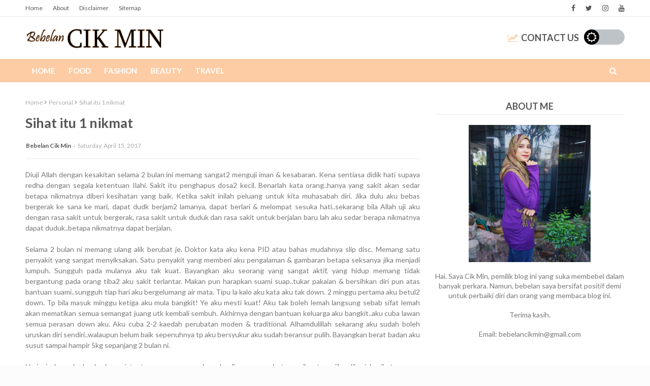

--- FILE ---
content_type: text/html; charset=utf-8
request_url: https://www.google.com/recaptcha/api2/aframe
body_size: 266
content:
<!DOCTYPE HTML><html><head><meta http-equiv="content-type" content="text/html; charset=UTF-8"></head><body><script nonce="9zsCc6ihPw50RRZ_ljei1g">/** Anti-fraud and anti-abuse applications only. See google.com/recaptcha */ try{var clients={'sodar':'https://pagead2.googlesyndication.com/pagead/sodar?'};window.addEventListener("message",function(a){try{if(a.source===window.parent){var b=JSON.parse(a.data);var c=clients[b['id']];if(c){var d=document.createElement('img');d.src=c+b['params']+'&rc='+(localStorage.getItem("rc::a")?sessionStorage.getItem("rc::b"):"");window.document.body.appendChild(d);sessionStorage.setItem("rc::e",parseInt(sessionStorage.getItem("rc::e")||0)+1);localStorage.setItem("rc::h",'1769006599729');}}}catch(b){}});window.parent.postMessage("_grecaptcha_ready", "*");}catch(b){}</script></body></html>

--- FILE ---
content_type: text/javascript; charset=UTF-8
request_url: https://www.bebelancikmin.com/feeds/posts/default?alt=json-in-script&max-results=5&callback=jQuery112406479305084076701_1769006597388&_=1769006597389
body_size: 22247
content:
// API callback
jQuery112406479305084076701_1769006597388({"version":"1.0","encoding":"UTF-8","feed":{"xmlns":"http://www.w3.org/2005/Atom","xmlns$openSearch":"http://a9.com/-/spec/opensearchrss/1.0/","xmlns$blogger":"http://schemas.google.com/blogger/2008","xmlns$georss":"http://www.georss.org/georss","xmlns$gd":"http://schemas.google.com/g/2005","xmlns$thr":"http://purl.org/syndication/thread/1.0","id":{"$t":"tag:blogger.com,1999:blog-6997248869128119061"},"updated":{"$t":"2026-01-21T04:24:46.678+08:00"},"category":[{"term":"Personal"},{"term":"Food Review"},{"term":"Travel"},{"term":"Event"},{"term":"Entertainment"},{"term":"Product Review"},{"term":"Health"},{"term":"Beauty"},{"term":"Recipe"},{"term":"Parenting"},{"term":"Fashion"},{"term":"Food"},{"term":"Murder Series"},{"term":"Ramadan Preview 2024"},{"term":"Recipe (Lauk Pauk)"},{"term":"History"},{"term":"Personal View"},{"term":"Property"},{"term":"Recipe (Kuih Muih)"},{"term":"Review"},{"term":"Recipe (Dessert)"},{"term":"Mystery \u0026 Criminals"},{"term":"Percutian dalam Malaysia"},{"term":"Percutian"}],"title":{"type":"text","$t":"Bebelan Cik Min"},"subtitle":{"type":"html","$t":"A blog about Lifestyle, Beauty , Travel and Food. Also include some review about things."},"link":[{"rel":"http://schemas.google.com/g/2005#feed","type":"application/atom+xml","href":"https:\/\/www.bebelancikmin.com\/feeds\/posts\/default"},{"rel":"self","type":"application/atom+xml","href":"https:\/\/www.blogger.com\/feeds\/6997248869128119061\/posts\/default?alt=json-in-script\u0026max-results=5"},{"rel":"alternate","type":"text/html","href":"https:\/\/www.bebelancikmin.com\/"},{"rel":"hub","href":"http://pubsubhubbub.appspot.com/"},{"rel":"next","type":"application/atom+xml","href":"https:\/\/www.blogger.com\/feeds\/6997248869128119061\/posts\/default?alt=json-in-script\u0026start-index=6\u0026max-results=5"}],"author":[{"name":{"$t":"Bebelan Cik Min"},"uri":{"$t":"http:\/\/www.blogger.com\/profile\/07042429963783588980"},"email":{"$t":"noreply@blogger.com"},"gd$image":{"rel":"http://schemas.google.com/g/2005#thumbnail","width":"16","height":"16","src":"https:\/\/img1.blogblog.com\/img\/b16-rounded.gif"}}],"generator":{"version":"7.00","uri":"http://www.blogger.com","$t":"Blogger"},"openSearch$totalResults":{"$t":"1310"},"openSearch$startIndex":{"$t":"1"},"openSearch$itemsPerPage":{"$t":"5"},"entry":[{"id":{"$t":"tag:blogger.com,1999:blog-6997248869128119061.post-8056692112081194375"},"published":{"$t":"2025-12-11T09:28:00.000+08:00"},"updated":{"$t":"2025-12-11T09:28:01.581+08:00"},"category":[{"scheme":"http://www.blogger.com/atom/ns#","term":"Travel"}],"title":{"type":"text","$t":"Piano Land Cruise Malaysia: Panduan Lengkap, Harga \u0026 Pengalaman 2025 Untuk Percutian Atas Laut"},"content":{"type":"html","$t":"\u003Cp\u003E\u003Cspan style=\"font-size: medium;\"\u003ETrend \u003Cstrong\u003Ecruise vacation\u003C\/strong\u003E semakin meningkat di Malaysia, dan salah satu yang paling mendapat perhatian sekarang ialah \u003Cstrong\u003EPiano Land Cruise\u003C\/strong\u003E. Dengan konsep “holiday at sea” yang mudah dan harga berbaloi, ramai rakyat Malaysia mula pilih cruise ini untuk short getaway, family trip atau honeymoon tanpa perlu terbang jauh.\u003C\/span\u003E\u003C\/p\u003E\n\u003Cp\u003E\u003Cspan style=\"font-size: medium;\"\u003ELebih best, \u003Cstrong\u003Epelayaran tertentu Piano Land Cruise langsung tak perlukan passport\u003C\/strong\u003E, sebab ia berlepas dari \u003Cstrong\u003EPort Klang\u003C\/strong\u003E dan melalui laluan domestik!\u003Cbr \/\u003E\u003C\/span\u003E\u003C\/p\u003E\n\u003Ch2\u003E\u003Cstrong\u003E\u003Cspan style=\"font-size: large;\"\u003EApa Itu Piano Land Cruise?\u003C\/span\u003E\u003C\/strong\u003E\u003C\/h2\u003E\n\u003Cp\u003E\u003Cspan style=\"font-size: medium;\"\u003EPiano Land ialah kapal persiaran besar yang menawarkan pelayaran 2–5 hari dengan konsep penuh hiburan, makanan, dan fasiliti dalam satu tempat. Ia ibarat resort terapung.. masuk je dalam kapal, terus rasa macam berada di hotel mewah atas laut.\u003C\/span\u003E\u003C\/p\u003E\u003Cp\u003E\u003C\/p\u003E\u003Cdiv class=\"separator\" style=\"clear: both; text-align: center;\"\u003E\u003Ca href=\"https:\/\/blogger.googleusercontent.com\/img\/b\/R29vZ2xl\/AVvXsEgjyYddRvewmP_sI6HNGDpQnwX2isbOR8LbSdJWZXwWbdgQHlzn0aqyVz78Z-oMuIOiKMfAIbPJZduaQvo8eG0P7YD9p8lH_QlJ7DAblvR0Bp3Y0XMCMhXWZohK9ENPAtPmwPIzTHCA5ah2H_BkZlE3yCZDkUBI2R_YWNwbtzDDJ0SwC_MulrfLEHjIwf0f\/s1720\/IMG_5288.JPG\" imageanchor=\"1\" style=\"margin-left: 1em; margin-right: 1em;\"\u003E\u003Cimg alt=\"Piano Land Cruise Malaysia: Panduan Lengkap, Harga \u0026amp; Pengalaman 2025 Untuk Percutian Atas Laut\" border=\"0\" data-original-height=\"1720\" data-original-width=\"1290\" height=\"640\" src=\"https:\/\/blogger.googleusercontent.com\/img\/b\/R29vZ2xl\/AVvXsEgjyYddRvewmP_sI6HNGDpQnwX2isbOR8LbSdJWZXwWbdgQHlzn0aqyVz78Z-oMuIOiKMfAIbPJZduaQvo8eG0P7YD9p8lH_QlJ7DAblvR0Bp3Y0XMCMhXWZohK9ENPAtPmwPIzTHCA5ah2H_BkZlE3yCZDkUBI2R_YWNwbtzDDJ0SwC_MulrfLEHjIwf0f\/w480-h640\/IMG_5288.JPG\" title=\"Piano Land Cruise Malaysia: Panduan Lengkap, Harga \u0026amp; Pengalaman 2025 Untuk Percutian Atas Laut\" width=\"480\" \/\u003E\u003C\/a\u003E\u003C\/div\u003E\u003Cbr \/\u003E\u003Cspan style=\"font-size: medium;\"\u003E\u003Cbr \/\u003E\u003C\/span\u003E\u003Cp\u003E\u003C\/p\u003E\n\u003Ch3\u003E\u003C\/h3\u003E\n\u003Ch2\u003E\u003Cstrong\u003E\u003Cspan style=\"font-size: large;\"\u003EApa Yang Menarik Tentang Piano Land Cruise?\u003C\/span\u003E\u003C\/strong\u003E\u003C\/h2\u003E\n\u003Ch3\u003E\u003Cstrong\u003E\u003Cspan style=\"font-size: medium;\"\u003E1. Makan 4 Kali Sehari – Fully Included\u003C\/span\u003E\u003C\/strong\u003E\u003C\/h3\u003E\n\u003Cp\u003E\u003Cspan style=\"font-size: medium;\"\u003EDalam pakej Piano Land, makanan memang dah termasuk. Anda akan menikmati:\u003C\/span\u003E\u003C\/p\u003E\n\u003Cul\u003E\n\u003Cli\u003E\n\u003Cp\u003E\u003Cspan style=\"font-size: medium;\"\u003EBreakfast\u003C\/span\u003E\u003C\/p\u003E\n\u003C\/li\u003E\n\u003Cli\u003E\n\u003Cp\u003E\u003Cspan style=\"font-size: medium;\"\u003ELunch\u003C\/span\u003E\u003C\/p\u003E\n\u003C\/li\u003E\n\u003Cli\u003E\n\u003Cp\u003E\u003Cspan style=\"font-size: medium;\"\u003EDinner\u003C\/span\u003E\u003C\/p\u003E\n\u003C\/li\u003E\n\u003Cli\u003E\n\u003Cp\u003E\u003Cspan style=\"font-size: medium;\"\u003ESupper\u003C\/span\u003E\u003C\/p\u003E\n\u003C\/li\u003E\n\u003C\/ul\u003E\n\u003Cp\u003E\u003Cspan style=\"font-size: medium;\"\u003EPilihan menu pun banyak .. Asian, Western, snacks, dessert — jadi memang takkan bosan.\u003C\/span\u003E\u003C\/p\u003E\n\u003Ch3\u003E\u003C\/h3\u003E\n\u003Ch3\u003E\u003Cstrong\u003E\u003Cspan style=\"font-size: medium;\"\u003E2. Kapal Besar \u0026amp; Moden – Rasa Macam Dalam Mall\u003C\/span\u003E\u003C\/strong\u003E\u003C\/h3\u003E\n\u003Cp\u003E\u003Cspan style=\"font-size: medium;\"\u003EPiano Land menyediakan kemudahan lengkap seperti:\u003C\/span\u003E\u003C\/p\u003E\n\u003Cul\u003E\n\u003Cli\u003E\n\u003Cp\u003E\u003Cspan style=\"font-size: medium;\"\u003ETeater\u003C\/span\u003E\u003C\/p\u003E\n\u003C\/li\u003E\n\u003Cli\u003E\n\u003Cp\u003E\u003Cspan style=\"font-size: medium;\"\u003ESpa\u003C\/span\u003E\u003C\/p\u003E\n\u003C\/li\u003E\n\u003Cli\u003E\n\u003Cp\u003E\u003Cspan style=\"font-size: medium;\"\u003ESauna\u003C\/span\u003E\u003C\/p\u003E\n\u003C\/li\u003E\n\u003Cli\u003E\n\u003Cp\u003E\u003Cspan style=\"font-size: medium;\"\u003EGym\u003C\/span\u003E\u003C\/p\u003E\n\u003C\/li\u003E\n\u003Cli\u003E\n\u003Cp\u003E\u003Cspan style=\"font-size: medium;\"\u003EWater park \u0026amp; swimming pool\u003C\/span\u003E\u003C\/p\u003E\n\u003C\/li\u003E\n\u003Cli\u003E\n\u003Cp\u003E\u003Cspan style=\"font-size: medium;\"\u003EKids club\u003C\/span\u003E\u003C\/p\u003E\n\u003C\/li\u003E\n\u003Cli\u003E\n\u003Cp\u003E\u003Cspan style=\"font-size: medium;\"\u003EDuty-free shop\u003C\/span\u003E\u003C\/p\u003E\n\u003C\/li\u003E\n\u003Cli\u003E\n\u003Cp\u003E\u003Cspan style=\"font-size: medium;\"\u003ELounge \u0026amp; bar\u003C\/span\u003E\u003C\/p\u003E\n\u003C\/li\u003E\n\u003Cli\u003E\n\u003Cp\u003E\u003Cspan style=\"font-size: medium;\"\u003EMain atrium\u003C\/span\u003E\u003C\/p\u003E\n\u003C\/li\u003E\n\u003C\/ul\u003E\n\u003Cp\u003E\u003Cspan style=\"font-size: medium;\"\u003ELayout yang luas membuatkan pengalaman jalan-jalan dalam kapal rasa macam berada dalam pusat membeli-belah.\u003C\/span\u003E\u003C\/p\u003E\u003Cp\u003E\u003C\/p\u003E\u003Cdiv class=\"separator\" style=\"clear: both; text-align: center;\"\u003E\u003Ca href=\"https:\/\/blogger.googleusercontent.com\/img\/b\/R29vZ2xl\/AVvXsEghFtSz-Qfg9ezuOwubVEDb5orodTZaqPzed0l-BYhwkkZYoIJ8R6SoBRwWx6PsRo4d5ocp6pk2ODKiXLWEeNgsbEtECRbVHYl1xr8k78v42LF-U_JtvGdbwCgBXbYqzlEoc291OF37_TopE5eXTN8B9Nw_eipYTrTc4BX3zJYos8AsmPSTOkNOHDYLLC0f\/s1720\/IMG_5289.JPG\" imageanchor=\"1\" style=\"margin-left: 1em; margin-right: 1em;\"\u003E\u003Cimg alt=\"Piano Land Cruise Malaysia: Panduan Lengkap, Harga \u0026amp; Pengalaman 2025 Untuk Percutian Atas Laut\" border=\"0\" data-original-height=\"1720\" data-original-width=\"1290\" height=\"640\" src=\"https:\/\/blogger.googleusercontent.com\/img\/b\/R29vZ2xl\/AVvXsEghFtSz-Qfg9ezuOwubVEDb5orodTZaqPzed0l-BYhwkkZYoIJ8R6SoBRwWx6PsRo4d5ocp6pk2ODKiXLWEeNgsbEtECRbVHYl1xr8k78v42LF-U_JtvGdbwCgBXbYqzlEoc291OF37_TopE5eXTN8B9Nw_eipYTrTc4BX3zJYos8AsmPSTOkNOHDYLLC0f\/w480-h640\/IMG_5289.JPG\" title=\"Piano Land Cruise Malaysia: Panduan Lengkap, Harga \u0026amp; Pengalaman 2025 Untuk Percutian Atas Laut\" width=\"480\" \/\u003E\u003C\/a\u003E\u003C\/div\u003E\u003Cbr \/\u003E\u003Cp\u003E\u003C\/p\u003E\u003Ch3\u003E\u003Cstrong\u003E\u003Cspan style=\"font-size: medium;\"\u003E3. Cabin Yang Selesa \u0026amp; Pelbagai Pilihan\u003C\/span\u003E\u003C\/strong\u003E\u003C\/h3\u003E\n\u003Cp\u003E\u003Cspan style=\"font-size: medium;\"\u003EPiano Land mempunyai 4 jenis cabin utama:\u003C\/span\u003E\u003C\/p\u003E\n\u003Ch4\u003E\u003Cstrong\u003E\u003Cspan style=\"font-size: medium;\"\u003EInside Cabin\u003C\/span\u003E\u003C\/strong\u003E\u003C\/h4\u003E\n\u003Cul\u003E\n\u003Cli\u003E\n\u003Cp\u003E\u003Cspan style=\"font-size: medium;\"\u003ETanpa tingkap\u003C\/span\u003E\u003C\/p\u003E\n\u003C\/li\u003E\n\u003Cli\u003E\n\u003Cp\u003E\u003Cspan style=\"font-size: medium;\"\u003EPaling murah\u003C\/span\u003E\u003C\/p\u003E\n\u003C\/li\u003E\n\u003Cli\u003E\n\u003Cp\u003E\u003Cspan style=\"font-size: medium;\"\u003ESesuai untuk traveller budget\u003C\/span\u003E\u003C\/p\u003E\n\u003C\/li\u003E\n\u003C\/ul\u003E\n\u003Ch4\u003E\u003Cstrong\u003E\u003Cspan style=\"font-size: medium;\"\u003EOceanview Cabin\u003C\/span\u003E\u003C\/strong\u003E\u003C\/h4\u003E\n\u003Cul\u003E\n\u003Cli\u003E\n\u003Cp\u003E\u003Cspan style=\"font-size: medium;\"\u003EAda tingkap menghadap laut\u003C\/span\u003E\u003C\/p\u003E\n\u003C\/li\u003E\n\u003Cli\u003E\n\u003Cp\u003E\u003Cspan style=\"font-size: medium;\"\u003ELebih spacious \u0026amp; terang\u003C\/span\u003E\u003C\/p\u003E\n\u003C\/li\u003E\n\u003C\/ul\u003E\n\u003Ch4\u003E\u003Cstrong\u003E\u003Cspan style=\"font-size: medium;\"\u003EBalcony Cabin\u003C\/span\u003E\u003C\/strong\u003E\u003C\/h4\u003E\n\u003Cul\u003E\n\u003Cli\u003E\n\u003Cp\u003E\u003Cspan style=\"font-size: medium;\"\u003EAda private balcony\u003C\/span\u003E\u003C\/p\u003E\n\u003C\/li\u003E\n\u003Cli\u003E\n\u003Cp\u003E\u003Cspan style=\"font-size: medium;\"\u003EView sunrise \u0026amp; sunset paling cantik\u003C\/span\u003E\u003C\/p\u003E\n\u003C\/li\u003E\n\u003Cli\u003E\n\u003Cp\u003E\u003Cspan style=\"font-size: medium;\"\u003EPaling popular\u003C\/span\u003E\u003C\/p\u003E\n\u003C\/li\u003E\n\u003C\/ul\u003E\n\u003Ch4\u003E\u003Cstrong\u003E\u003Cspan style=\"font-size: medium;\"\u003ESuite\u003C\/span\u003E\u003C\/strong\u003E\u003C\/h4\u003E\n\u003Cul\u003E\n\u003Cli\u003E\n\u003Cp\u003E\u003Cspan style=\"font-size: medium;\"\u003ELebih luas\u003C\/span\u003E\u003C\/p\u003E\n\u003C\/li\u003E\n\u003Cli\u003E\n\u003Cp\u003E\u003Cspan style=\"font-size: medium;\"\u003EBanyak extra perks\u003C\/span\u003E\u003C\/p\u003E\n\u003C\/li\u003E\n\u003Cli\u003E\n\u003Cp\u003E\u003Cspan style=\"font-size: medium;\"\u003ESesuai untuk honeymoon \/ family\u003C\/span\u003E\u003C\/p\u003E\u003C\/li\u003E\n\u003C\/ul\u003E\n\u003Cp\u003E\u003Cspan style=\"font-size: medium;\"\u003E\u003Cb\u003ESemua cabin dilengkapi:\u003C\/b\u003E\u003C\/span\u003E\u003C\/p\u003E\n\u003Cul\u003E\n\u003Cli\u003E\n\u003Cp\u003E\u003Cspan style=\"font-size: medium;\"\u003EKatil twin\/double\u003C\/span\u003E\u003C\/p\u003E\n\u003C\/li\u003E\n\u003Cli\u003E\n\u003Cp\u003E\u003Cspan style=\"font-size: medium;\"\u003ESofa\u003C\/span\u003E\u003C\/p\u003E\n\u003C\/li\u003E\n\u003Cli\u003E\n\u003Cp\u003E\u003Cspan style=\"font-size: medium;\"\u003EMeja solek\u003C\/span\u003E\u003C\/p\u003E\n\u003C\/li\u003E\n\u003Cli\u003E\n\u003Cp\u003E\u003Cspan style=\"font-size: medium;\"\u003ETV\u003C\/span\u003E\u003C\/p\u003E\n\u003C\/li\u003E\n\u003Cli\u003E\n\u003Cp\u003E\u003Cspan style=\"font-size: medium;\"\u003EBathroom lengkap\u003C\/span\u003E\u003C\/p\u003E\n\u003C\/li\u003E\n\u003Cli\u003E\n\u003Cp\u003E\u003Cspan style=\"font-size: medium;\"\u003EAlmari \u0026amp; ruang simpan barang\u003C\/span\u003E\u003C\/p\u003E\n\u003C\/li\u003E\n\u003C\/ul\u003E\n\u003Cp\u003E\u003C\/p\u003E\n\u003Ch3\u003E\u003Cstrong\u003E\u003Cspan style=\"font-size: medium;\"\u003E\u003Cbr \/\u003E\u003C\/span\u003E\u003C\/strong\u003E\u003C\/h3\u003E\u003Ch3\u003E\u003Cstrong\u003E\u003Cspan style=\"font-size: medium;\"\u003E4. Aktiviti Atas Cruise Sampai Malam\u003C\/span\u003E\u003C\/strong\u003E\u003C\/h3\u003E\n\u003Cp\u003E\u003Cspan style=\"font-size: medium;\"\u003EPiano Land Cruise memang tak ada istilah bosan. Setiap hari penuh dengan aktiviti seperti:\u003C\/span\u003E\u003C\/p\u003E\n\u003Cul\u003E\n\u003Cli\u003E\n\u003Cp\u003E\u003Cspan style=\"font-size: medium;\"\u003EMagic show\u003C\/span\u003E\u003C\/p\u003E\n\u003C\/li\u003E\n\u003Cli\u003E\n\u003Cp\u003E\u003Cspan style=\"font-size: medium;\"\u003ETheatrical show\u003C\/span\u003E\u003C\/p\u003E\n\u003C\/li\u003E\n\u003Cli\u003E\n\u003Cp\u003E\u003Cspan style=\"font-size: medium;\"\u003ELive music\u003C\/span\u003E\u003C\/p\u003E\n\u003C\/li\u003E\n\u003Cli\u003E\n\u003Cp\u003E\u003Cspan style=\"font-size: medium;\"\u003EFitness classes\u003C\/span\u003E\u003C\/p\u003E\n\u003C\/li\u003E\n\u003Cli\u003E\n\u003Cp\u003E\u003Cspan style=\"font-size: medium;\"\u003EMovie night\u003C\/span\u003E\u003C\/p\u003E\n\u003C\/li\u003E\n\u003Cli\u003E\n\u003Cp\u003E\u003Cspan style=\"font-size: medium;\"\u003ELine dancing\u003C\/span\u003E\u003C\/p\u003E\n\u003C\/li\u003E\n\u003Cli\u003E\n\u003Cp\u003E\u003Cspan style=\"font-size: medium;\"\u003EAquatic games\u003C\/span\u003E\u003C\/p\u003E\n\u003C\/li\u003E\n\u003Cli\u003E\n\u003Cp\u003E\u003Cspan style=\"font-size: medium;\"\u003EBingo \u0026amp; contest\u003C\/span\u003E\u003C\/p\u003E\n\u003C\/li\u003E\n\u003Cli\u003E\n\u003Cp\u003E\u003Cspan style=\"font-size: medium;\"\u003EKids activities\u003C\/span\u003E\u003C\/p\u003E\n\u003C\/li\u003E\n\u003C\/ul\u003E\n\u003Cp\u003E\u003Cspan style=\"font-size: medium;\"\u003EKalau nak chill pun boleh, lepak kat deck sambil tengok horizon pun dah cukup healing.\u003C\/span\u003E\u003C\/p\u003E\n\u003Ch2\u003E\u003Cstrong\u003E\u003Cdiv class=\"separator\" style=\"clear: both; text-align: center;\"\u003E\u003Ca href=\"https:\/\/blogger.googleusercontent.com\/img\/b\/R29vZ2xl\/AVvXsEgxTC8pV7ABqr1bms39r2y-FoWdIw0ULLwACyZsnZvREEk7DDIL6oH6R7u-1W9nyrGgkWN0CPjmtWMx4m4W-pnKHbIDoPN76UHSAUL_oLCBok-6rmtVJbbkVjRjuN6ib2CGbPySfMf21dahx6R5h2eLgS5AXUFlnSI4fB7vz35XaT9tlatuezDqGeSQjB4l\/s1720\/IMG_5292.JPG\" imageanchor=\"1\" style=\"margin-left: 1em; margin-right: 1em;\"\u003E\u003Cimg alt=\"Piano Land Cruise Malaysia: Panduan Lengkap, Harga \u0026amp; Pengalaman 2025 Untuk Percutian Atas Laut\" border=\"0\" data-original-height=\"1720\" data-original-width=\"1290\" height=\"640\" src=\"https:\/\/blogger.googleusercontent.com\/img\/b\/R29vZ2xl\/AVvXsEgxTC8pV7ABqr1bms39r2y-FoWdIw0ULLwACyZsnZvREEk7DDIL6oH6R7u-1W9nyrGgkWN0CPjmtWMx4m4W-pnKHbIDoPN76UHSAUL_oLCBok-6rmtVJbbkVjRjuN6ib2CGbPySfMf21dahx6R5h2eLgS5AXUFlnSI4fB7vz35XaT9tlatuezDqGeSQjB4l\/w480-h640\/IMG_5292.JPG\" title=\"Piano Land Cruise Malaysia: Panduan Lengkap, Harga \u0026amp; Pengalaman 2025 Untuk Percutian Atas Laut\" width=\"480\" \/\u003E\u003C\/a\u003E\u003C\/div\u003E\u003C\/strong\u003E\u003Cstrong\u003E\u003Cspan style=\"font-size: large;\"\u003E\u003Ch2\u003E\u003Cstrong\u003E\u003Cspan style=\"font-size: large;\"\u003E\u003Cbr \/\u003E\u003C\/span\u003E\u003C\/strong\u003E\u003C\/h2\u003EHarga Tiket Piano Land Cruise (2025)\u003C\/span\u003E\u003C\/strong\u003E\u003C\/h2\u003E\n\u003Cp\u003E\u003Cspan style=\"font-size: medium;\"\u003EHarga berubah ikut:\u003C\/span\u003E\u003C\/p\u003E\n\u003Cul\u003E\n\u003Cli\u003E\n\u003Cp\u003E\u003Cspan style=\"font-size: medium;\"\u003ETarikh\u003C\/span\u003E\u003C\/p\u003E\n\u003C\/li\u003E\n\u003Cli\u003E\n\u003Cp\u003E\u003Cspan style=\"font-size: medium;\"\u003EMusim cuti\u003C\/span\u003E\u003C\/p\u003E\n\u003C\/li\u003E\n\u003Cli\u003E\n\u003Cp\u003E\u003Cspan style=\"font-size: medium;\"\u003EJenis cabin\u003C\/span\u003E\u003C\/p\u003E\n\u003C\/li\u003E\n\u003Cli\u003E\n\u003Cp\u003E\u003Cspan style=\"font-size: medium;\"\u003EAvailability\u003C\/span\u003E\u003C\/p\u003E\n\u003C\/li\u003E\n\u003C\/ul\u003E\n\u003Cp\u003E\u003Cstrong\u003E\u003Cspan style=\"font-size: medium;\"\u003EPurata harga terkini (anggaran):\u003C\/span\u003E\u003C\/strong\u003E\u003C\/p\u003E\n\u003Ctable\u003E\n\u003Cthead\u003E\n\u003Ctr\u003E\n\u003Cth\u003E\u003Cspan style=\"font-size: medium;\"\u003EJenis Cabin\u003C\/span\u003E\u003C\/th\u003E\n\u003Cth\u003E\u003Cspan style=\"font-size: medium;\"\u003EHarga \/ Pax (Anggaran)\u003C\/span\u003E\u003C\/th\u003E\n\u003C\/tr\u003E\n\u003C\/thead\u003E\n\u003Ctbody\u003E\n\u003Ctr\u003E\n\u003Ctd\u003E\u003Cspan style=\"font-size: medium;\"\u003EInside Cabin\u003C\/span\u003E\u003C\/td\u003E\n\u003Ctd\u003E\u003Cstrong\u003E\u003Cspan style=\"font-size: medium;\"\u003ERM699 – RM899\u003C\/span\u003E\u003C\/strong\u003E\u003C\/td\u003E\n\u003C\/tr\u003E\n\u003Ctr\u003E\n\u003Ctd\u003E\u003Cspan style=\"font-size: medium;\"\u003EOceanview\u003C\/span\u003E\u003C\/td\u003E\n\u003Ctd\u003E\u003Cstrong\u003E\u003Cspan style=\"font-size: medium;\"\u003ERM899 – RM1,200\u003C\/span\u003E\u003C\/strong\u003E\u003C\/td\u003E\n\u003C\/tr\u003E\n\u003Ctr\u003E\n\u003Ctd\u003E\u003Cspan style=\"font-size: medium;\"\u003EBalcony\u003C\/span\u003E\u003C\/td\u003E\n\u003Ctd\u003E\u003Cstrong\u003E\u003Cspan style=\"font-size: medium;\"\u003ERM1,100 – RM1,800\u003C\/span\u003E\u003C\/strong\u003E\u003C\/td\u003E\n\u003C\/tr\u003E\n\u003Ctr\u003E\n\u003Ctd\u003E\u003Cspan style=\"font-size: medium;\"\u003ESuite\u003C\/span\u003E\u003C\/td\u003E\n\u003Ctd\u003E\u003Cstrong\u003E\u003Cspan style=\"font-size: medium;\"\u003ERM2,500 ke atas\u003C\/span\u003E\u003C\/strong\u003E\u003C\/td\u003E\n\u003C\/tr\u003E\n\u003C\/tbody\u003E\n\u003C\/table\u003E\n\u003Cp\u003E\u003Cspan style=\"font-size: medium;\"\u003EHarga ini biasanya untuk \u003Cstrong\u003E3 hari 2 malam\u003C\/strong\u003E (2D1N pun ada).\u003Cbr \/\u003E\nHarga paling murah: \u003Cstrong\u003Eweekday + musim bukan cuti sekolah\u003C\/strong\u003E.\u003C\/span\u003E\u003C\/p\u003E\u003Cp\u003E\u003Cspan style=\"font-size: medium;\"\u003E\u003Cbr \/\u003E\u003C\/span\u003E\u003C\/p\u003E\n\u003Cp\u003E\u003C\/p\u003E\n\u003Ch2\u003E\u003Cstrong\u003E\u003Cspan style=\"font-size: large;\"\u003EPerlu Passport Ke Untuk Naik Piano Land?\u003C\/span\u003E\u003C\/strong\u003E\u003C\/h2\u003E\n\u003Cp\u003E\u003Cspan style=\"font-size: medium;\"\u003EJawapan pendek: \u003Cstrong\u003ETidak\u003C\/strong\u003E, \u003Cem\u003Ejika laluan domestic\u003C\/em\u003E.\u003Cbr \/\u003E\nKalau cruise pergi High Seas atau pelabuhan dalam Malaysia, cukup IC sahaja.\u003C\/span\u003E\u003C\/p\u003E\n\u003Cp\u003E\u003Cspan style=\"font-size: medium;\"\u003EAnda hanya perlukan passport jika cruise singgah:\u003C\/span\u003E\u003C\/p\u003E\n\u003Cul\u003E\n\u003Cli\u003E\n\u003Cp\u003E\u003Cspan style=\"font-size: medium;\"\u003EPhuket\u003C\/span\u003E\u003C\/p\u003E\n\u003C\/li\u003E\n\u003Cli\u003E\n\u003Cp\u003E\u003Cspan style=\"font-size: medium;\"\u003ESingapura\u003C\/span\u003E\u003C\/p\u003E\n\u003C\/li\u003E\n\u003Cli\u003E\n\u003Cp\u003E\u003Cspan style=\"font-size: medium;\"\u003EVietnam\u003C\/span\u003E\u003C\/p\u003E\n\u003C\/li\u003E\n\u003Cli\u003E\n\u003Cp\u003E\u003Cspan style=\"font-size: medium;\"\u003EMana-mana destinasi luar negara\u003C\/span\u003E\u003C\/p\u003E\n\u003C\/li\u003E\n\u003C\/ul\u003E\n\u003Ch2\u003E\u003Cstrong\u003E\u003Cspan style=\"font-size: large;\"\u003E\u003Cbr \/\u003E\u003C\/span\u003E\u003C\/strong\u003E\u003C\/h2\u003E\u003Ch2\u003E\u003Cstrong\u003E\u003Cspan style=\"font-size: large;\"\u003EPengalaman Naik Piano Land Cruise – Apa Yang Akan Berlaku?\u003C\/span\u003E\u003C\/strong\u003E\u003C\/h2\u003E\n\u003Cp\u003E\u003Cspan style=\"font-size: medium;\"\u003EIni flow biasa untuk first-timer:\u003C\/span\u003E\u003C\/p\u003E\n\u003Ch3\u003E\u003Cstrong\u003E\u003Cspan style=\"font-size: medium;\"\u003E1. Check-In di Port Klang Terminal\u003C\/span\u003E\u003C\/strong\u003E\u003C\/h3\u003E\n\u003Cp\u003E\u003Cspan style=\"font-size: medium;\"\u003ECheck-in biasanya bermula 12–2 petang. Ramai orang tiba awal untuk elak queue panjang.\u003C\/span\u003E\u003C\/p\u003E\n\u003Ch3\u003E\u003Cstrong\u003E\u003Cspan style=\"font-size: medium;\"\u003E2. Masuk Kapal → Lunch Terus\u003C\/span\u003E\u003C\/strong\u003E\u003C\/h3\u003E\n\u003Cp\u003E\u003Cspan style=\"font-size: medium;\"\u003EKebanyakan penumpang akan terus makan sebelum cabin dibuka.\u003C\/span\u003E\u003C\/p\u003E\n\u003Ch3\u003E\u003Cstrong\u003E\u003Cspan style=\"font-size: medium;\"\u003E3. Cabin Dibuka 2–3 Petang\u003C\/span\u003E\u003C\/strong\u003E\u003C\/h3\u003E\n\u003Cp\u003E\u003Cspan style=\"font-size: medium;\"\u003ELetak barang, freshen up, enjoy the room.\u003C\/span\u003E\u003C\/p\u003E\n\u003Ch3\u003E\u003Cstrong\u003E\u003Cspan style=\"font-size: medium;\"\u003E4. Wajib Sertai Muster Drill\u003C\/span\u003E\u003C\/strong\u003E\u003C\/h3\u003E\n\u003Cp\u003E\u003Cspan style=\"font-size: medium;\"\u003ESafety briefing singkat — wajib untuk semua penumpang.\u003C\/span\u003E\u003C\/p\u003E\n\u003Ch3\u003E\u003Cstrong\u003E\u003Cspan style=\"font-size: medium;\"\u003E5. Sunset di Deck\u003C\/span\u003E\u003C\/strong\u003E\u003C\/h3\u003E\n\u003Cp\u003E\u003Cspan style=\"font-size: medium;\"\u003EAntara moment paling cantik sepanjang trip.\u003C\/span\u003E\u003C\/p\u003E\n\u003Ch3\u003E\u003Cstrong\u003E\u003Cspan style=\"font-size: medium;\"\u003E6. Dinner \u0026amp; Night Show\u003C\/span\u003E\u003C\/strong\u003E\u003C\/h3\u003E\n\u003Cp\u003E\u003Cspan style=\"font-size: medium;\"\u003EWaktu malam memang meriah — teater, live music, persembahan dan aktiviti lain.\u003C\/span\u003E\u003C\/p\u003E\n\u003Ch2\u003E\u003Cstrong\u003E\u003Cdiv class=\"separator\" style=\"clear: both; text-align: center;\"\u003E\u003Ca href=\"https:\/\/blogger.googleusercontent.com\/img\/b\/R29vZ2xl\/AVvXsEigmL6WlVt69S8Qq2V0LU6luiFAaXmm1HLu71o7vJ_Rzw5xNgoJNsp0qOBmYqePcKmtvrhSh4nIA7HwJLCXd5RPjZ6aN1WXrGcTcEej08nRXSwVduT8105-QQv84_w3CCUk_KD6Iu1LGYC-ZjQpC-zww4u1UuQMDsijp4MRdpFz02tDYTXFlZrQRhdZJxXL\/s1720\/IMG_5291.JPG\" imageanchor=\"1\" style=\"margin-left: 1em; margin-right: 1em;\"\u003E\u003Cimg alt=\"Piano Land Cruise Malaysia: Panduan Lengkap, Harga \u0026amp; Pengalaman 2025 Untuk Percutian Atas Laut\" border=\"0\" data-original-height=\"1720\" data-original-width=\"1290\" height=\"640\" src=\"https:\/\/blogger.googleusercontent.com\/img\/b\/R29vZ2xl\/AVvXsEigmL6WlVt69S8Qq2V0LU6luiFAaXmm1HLu71o7vJ_Rzw5xNgoJNsp0qOBmYqePcKmtvrhSh4nIA7HwJLCXd5RPjZ6aN1WXrGcTcEej08nRXSwVduT8105-QQv84_w3CCUk_KD6Iu1LGYC-ZjQpC-zww4u1UuQMDsijp4MRdpFz02tDYTXFlZrQRhdZJxXL\/w480-h640\/IMG_5291.JPG\" title=\"Piano Land Cruise Malaysia: Panduan Lengkap, Harga \u0026amp; Pengalaman 2025 Untuk Percutian Atas Laut\" width=\"480\" \/\u003E\u003C\/a\u003E\u003C\/div\u003E\u003C\/strong\u003E\u003Cstrong\u003E\u003Cspan style=\"font-size: large;\"\u003E\u003Ch2\u003E\u003Cstrong\u003E\u003Cspan style=\"font-size: large;\"\u003E\u003Cbr \/\u003E\u003C\/span\u003E\u003C\/strong\u003E\u003C\/h2\u003EKelebihan Piano Land Cruise Berbanding Percutian Biasa\u003C\/span\u003E\u003C\/strong\u003E\u003C\/h2\u003E\n\u003Ch3\u003E\u003Cstrong\u003E\u003Cspan style=\"font-size: medium;\"\u003E✔ Tidak perlu flight\u003C\/span\u003E\u003C\/strong\u003E\u003C\/h3\u003E\n\u003Cp\u003E\u003Cspan style=\"font-size: medium;\"\u003EJimatan masa \u0026amp; kos.\u003C\/span\u003E\u003C\/p\u003E\n\u003Ch3\u003E\u003Cstrong\u003E\u003Cspan style=\"font-size: medium;\"\u003E✔ Semua makanan dah termasuk\u003C\/span\u003E\u003C\/strong\u003E\u003C\/h3\u003E\n\u003Cp\u003E\u003Cspan style=\"font-size: medium;\"\u003ETak payah fikir makan di luar.\u003C\/span\u003E\u003C\/p\u003E\n\u003Ch3\u003E\u003Cstrong\u003E\u003Cspan style=\"font-size: medium;\"\u003E✔ Banyak aktiviti untuk semua umur\u003C\/span\u003E\u003C\/strong\u003E\u003C\/h3\u003E\n\u003Cp\u003E\u003Cspan style=\"font-size: medium;\"\u003ESesuai untuk family trip.\u003C\/span\u003E\u003C\/p\u003E\n\u003Ch3\u003E\u003Cstrong\u003E\u003Cspan style=\"font-size: medium;\"\u003E✔ Value for money\u003C\/span\u003E\u003C\/strong\u003E\u003C\/h3\u003E\n\u003Cp\u003E\u003Cspan style=\"font-size: medium;\"\u003EBayar satu harga → dapat hotel + makanan + hiburan + transport.\u003C\/span\u003E\u003C\/p\u003E\n\u003Ch3\u003E\u003Cstrong\u003E\u003Cspan style=\"font-size: medium;\"\u003E✔ Port Klang dekat \u0026amp; mudah access\u003C\/span\u003E\u003C\/strong\u003E\u003C\/h3\u003E\n\u003Cp\u003E\u003Cspan style=\"font-size: medium;\"\u003ETak perlu visa atau passport untuk laluan domestic.\u003C\/span\u003E\u003C\/p\u003E\n\u003Ch2\u003E\u003Cstrong\u003E\u003Cspan style=\"font-size: medium;\"\u003E\u003Cbr \/\u003E\u003C\/span\u003E\u003C\/strong\u003E\u003C\/h2\u003E\u003Ch2\u003E\u003Cstrong\u003E\u003Cspan style=\"font-size: large;\"\u003ETips Terbaik Untuk First-Time Naik Piano Land Cruise\u003C\/span\u003E\u003C\/strong\u003E\u003C\/h2\u003E\n\u003Ch3\u003E\u003Cstrong\u003E\u003Cspan style=\"font-size: medium;\"\u003E1. Datang awal untuk check-in\u003C\/span\u003E\u003C\/strong\u003E\u003C\/h3\u003E\n\u003Cp\u003E\u003Cspan style=\"font-size: medium;\"\u003EQueue memang panjang kalau datang lambat.\u003C\/span\u003E\u003C\/p\u003E\n\u003Ch3\u003E\u003Cstrong\u003E\u003Cspan style=\"font-size: medium;\"\u003E2. Bawa power extension\u003C\/span\u003E\u003C\/strong\u003E\u003C\/h3\u003E\n\u003Cp\u003E\u003Cspan style=\"font-size: medium;\"\u003EPlug limited dalam cabin.\u003C\/span\u003E\u003C\/p\u003E\n\u003Ch3\u003E\u003Cstrong\u003E\u003Cspan style=\"font-size: medium;\"\u003E3. Jangan bawa luggage terlalu besar\u003C\/span\u003E\u003C\/strong\u003E\u003C\/h3\u003E\n\u003Cp\u003E\u003Cspan style=\"font-size: medium;\"\u003ECabin ada ruang, tapi tetap compact.\u003C\/span\u003E\u003C\/p\u003E\n\u003Ch3\u003E\u003Cstrong\u003E\u003Cspan style=\"font-size: medium;\"\u003E4. Download app kapal (jika ada)\u003C\/span\u003E\u003C\/strong\u003E\u003C\/h3\u003E\n\u003Cp\u003E\u003Cspan style=\"font-size: medium;\"\u003ESenang nak tengok jadual show \u0026amp; aktiviti.\u003C\/span\u003E\u003C\/p\u003E\n\u003Ch3\u003E\u003Cstrong\u003E\u003Cspan style=\"font-size: medium;\"\u003E5. Bawa pakaian extra untuk malam\u003C\/span\u003E\u003C\/strong\u003E\u003C\/h3\u003E\n\u003Cp\u003E\u003Cspan style=\"font-size: medium;\"\u003EDek luar sejuk dan berangin.\u003C\/span\u003E\u003C\/p\u003E\n\u003Ch3\u003E\u003Cstrong\u003E\u003Cspan style=\"font-size: medium;\"\u003E6. Pilih balcony cabin kalau nak ‘wow experience’\u003C\/span\u003E\u003C\/strong\u003E\u003C\/h3\u003E\n\u003Cp\u003E\u003Cspan style=\"font-size: medium;\"\u003EView laut memang priceless.\u003C\/span\u003E\u003C\/p\u003E\n\u003Ch3\u003E\u003Cstrong\u003E\u003Cspan style=\"font-size: medium;\"\u003E7. Book awal kalau nak harga murah\u003C\/span\u003E\u003C\/strong\u003E\u003C\/h3\u003E\n\u003Cp\u003E\u003Cspan style=\"font-size: medium;\"\u003EPromo Early Bird atau off-peak sangat jimat.\u003C\/span\u003E\u003C\/p\u003E\n\u003Ch2\u003E\u003Cstrong\u003E\u003Cspan style=\"font-size: medium;\"\u003E\u003Cbr \/\u003E\u003C\/span\u003E\u003C\/strong\u003E\u003C\/h2\u003E\u003Ch2\u003E\u003Cstrong\u003E\u003Cspan style=\"font-size: large;\"\u003EFAQ: Piano Land Cruise Malaysia (Updated 2025)\u003C\/span\u003E\u003C\/strong\u003E\u003C\/h2\u003E\n\u003Ch3\u003E\u003Cstrong\u003E\u003Cspan style=\"font-size: medium;\"\u003E1. Piano Land Cruise selamat ke?\u003C\/span\u003E\u003C\/strong\u003E\u003C\/h3\u003E\n\u003Cp\u003E\u003Cspan style=\"font-size: medium;\"\u003ESangat selamat — prosedur keselamatan cruise memang ketat, dan semua penumpang wajib sertai muster drill.\u003C\/span\u003E\u003C\/p\u003E\n\u003Ch3\u003E\u003Cstrong\u003E\u003Cspan style=\"font-size: medium;\"\u003E2. Internet ada ke?\u003C\/span\u003E\u003C\/strong\u003E\u003C\/h3\u003E\n\u003Cp\u003E\u003Cspan style=\"font-size: medium;\"\u003EAda, tapi berbayar.\u003Cbr \/\u003E\nBoleh juga guna roaming bergantung pada lokasi.\u003C\/span\u003E\u003C\/p\u003E\n\u003Ch3\u003E\u003Cstrong\u003E\u003Cspan style=\"font-size: medium;\"\u003E3. Makanan halal ke?\u003C\/span\u003E\u003C\/strong\u003E\u003C\/h3\u003E\n\u003Cp\u003E\u003Cspan style=\"font-size: medium;\"\u003EMenu buffet banyak pilihan yang sesuai Muslim.\u003Cbr \/\u003E\nNamun status halal rasmi bergantung pada katering semasa — check sebelum tempah.\u003C\/span\u003E\u003C\/p\u003E\n\u003Ch3\u003E\u003Cstrong\u003E\u003Cspan style=\"font-size: medium;\"\u003E4. Ada swimming pool?\u003C\/span\u003E\u003C\/strong\u003E\u003C\/h3\u003E\n\u003Cp\u003E\u003Cspan style=\"font-size: medium;\"\u003EYa, ada pool + water park.\u003C\/span\u003E\u003C\/p\u003E\n\u003Ch3\u003E\u003Cstrong\u003E\u003Cspan style=\"font-size: medium;\"\u003E5. Ada entertainment untuk kanak-kanak?\u003C\/span\u003E\u003C\/strong\u003E\u003C\/h3\u003E\n\u003Cp\u003E\u003Cspan style=\"font-size: medium;\"\u003EAda kids club, playground, dan aktiviti harian.\u003C\/span\u003E\u003C\/p\u003E\n\u003Ch3\u003E\u003Cstrong\u003E\u003Cspan style=\"font-size: medium;\"\u003E6. Cruise ni sesuai untuk orang tua tak?\u003C\/span\u003E\u003C\/strong\u003E\u003C\/h3\u003E\n\u003Cp\u003E\u003Cspan style=\"font-size: medium;\"\u003ESesuai. Kapal besar \u0026amp; selesa untuk warga emas.\u003C\/span\u003E\u003C\/p\u003E\u003Cp\u003E\u003C\/p\u003E\u003Cdiv class=\"separator\" style=\"clear: both; text-align: center;\"\u003E\u003Ca href=\"https:\/\/blogger.googleusercontent.com\/img\/b\/R29vZ2xl\/AVvXsEiOVGobxyT0wSB5gnNzaFnf_h6yFLf6lPeSn7LQSZVsFXevsUvvvp4ud_TwNsIeD-zsPOuCH7uNOXVp2UlOLz5nmMZYGxoBDMcUOeRw0Lo5X4RW4mnF71EkUPgcBT2CB-eNSX1DyZdxThAXWvWVdvzfui8hqbmImvJcGtn9M1rWPhtfFYeikaYfaUKYPsTB\/s1720\/IMG_5293.JPG\" imageanchor=\"1\" style=\"margin-left: 1em; margin-right: 1em;\"\u003E\u003Cimg alt=\"Piano Land Cruise Malaysia: Panduan Lengkap, Harga \u0026amp; Pengalaman 2025 Untuk Percutian Atas Laut\" border=\"0\" data-original-height=\"1720\" data-original-width=\"1290\" height=\"640\" src=\"https:\/\/blogger.googleusercontent.com\/img\/b\/R29vZ2xl\/AVvXsEiOVGobxyT0wSB5gnNzaFnf_h6yFLf6lPeSn7LQSZVsFXevsUvvvp4ud_TwNsIeD-zsPOuCH7uNOXVp2UlOLz5nmMZYGxoBDMcUOeRw0Lo5X4RW4mnF71EkUPgcBT2CB-eNSX1DyZdxThAXWvWVdvzfui8hqbmImvJcGtn9M1rWPhtfFYeikaYfaUKYPsTB\/w480-h640\/IMG_5293.JPG\" title=\"Piano Land Cruise Malaysia: Panduan Lengkap, Harga \u0026amp; Pengalaman 2025 Untuk Percutian Atas Laut\" width=\"480\" \/\u003E\u003C\/a\u003E\u003C\/div\u003E\u003Cbr \/\u003E\u003Cspan style=\"font-size: medium;\"\u003E\u003Cbr \/\u003E\u003C\/span\u003E\u003Cp\u003E\u003C\/p\u003E\n\u003Ch2\u003E\u003Cstrong\u003E\u003Cspan style=\"font-size: large;\"\u003EKesimpulan: Berbaloi Ke Naik Piano Land Cruise?\u003C\/span\u003E\u003C\/strong\u003E\u003C\/h2\u003E\n\u003Cp\u003E\u003Cspan style=\"font-size: medium;\"\u003EKalau anda nak cari \u003Cstrong\u003Eshort getaway yang mudah, affordable dan tak memenatkan\u003C\/strong\u003E, Piano Land Cruise memang antara pilihan terbaik di Malaysia.\u003Cbr \/\u003E\nDengan harga bawah RM700–RM800 pun dah boleh naik, tambah pula dengan:\u003C\/span\u003E\u003C\/p\u003E\n\u003Cul\u003E\n\u003Cli\u003E\n\u003Cp\u003E\u003Cspan style=\"font-size: medium;\"\u003Emakanan termasuk\u003C\/span\u003E\u003C\/p\u003E\n\u003C\/li\u003E\n\u003Cli\u003E\n\u003Cp\u003E\u003Cspan style=\"font-size: medium;\"\u003Ecabin selesa\u003C\/span\u003E\u003C\/p\u003E\n\u003C\/li\u003E\n\u003Cli\u003E\n\u003Cp\u003E\u003Cspan style=\"font-size: medium;\"\u003Ehiburan non-stop\u003C\/span\u003E\u003C\/p\u003E\n\u003C\/li\u003E\n\u003Cli\u003E\n\u003Cp\u003E\u003Cspan style=\"font-size: medium;\"\u003Etak perlu passport (domestic route)\u003C\/span\u003E\u003C\/p\u003E\n\u003C\/li\u003E\n\u003Cli\u003E\n\u003Cp\u003E\u003Cspan style=\"font-size: medium;\"\u003Elokasi naik dari Port Klang\u003C\/span\u003E\u003C\/p\u003E\n\u003C\/li\u003E\n\u003C\/ul\u003E\n\u003Cp\u003E\u003Cspan style=\"font-size: medium;\"\u003EMemang rasa puas dan relaxing.\u003Cbr \/\u003E\nUntuk family trip, honeymoon, anniversary, atau trip geng—confirm best!\u003C\/span\u003E\u003C\/p\u003E\n\u003Cp\u003E\u003Cbr \/\u003E\u003C\/p\u003E"},"link":[{"rel":"replies","type":"application/atom+xml","href":"https:\/\/www.bebelancikmin.com\/feeds\/8056692112081194375\/comments\/default","title":"Post Comments"},{"rel":"replies","type":"text/html","href":"https:\/\/www.bebelancikmin.com\/2025\/12\/piano-land-cruise-malaysia-panduan.html#comment-form","title":"0 Comments"},{"rel":"edit","type":"application/atom+xml","href":"https:\/\/www.blogger.com\/feeds\/6997248869128119061\/posts\/default\/8056692112081194375"},{"rel":"self","type":"application/atom+xml","href":"https:\/\/www.blogger.com\/feeds\/6997248869128119061\/posts\/default\/8056692112081194375"},{"rel":"alternate","type":"text/html","href":"https:\/\/www.bebelancikmin.com\/2025\/12\/piano-land-cruise-malaysia-panduan.html","title":"Piano Land Cruise Malaysia: Panduan Lengkap, Harga \u0026 Pengalaman 2025 Untuk Percutian Atas Laut"}],"author":[{"name":{"$t":"Bebelan Cik Min"},"uri":{"$t":"http:\/\/www.blogger.com\/profile\/07042429963783588980"},"email":{"$t":"noreply@blogger.com"},"gd$image":{"rel":"http://schemas.google.com/g/2005#thumbnail","width":"16","height":"16","src":"https:\/\/img1.blogblog.com\/img\/b16-rounded.gif"}}],"media$thumbnail":{"xmlns$media":"http://search.yahoo.com/mrss/","url":"https:\/\/blogger.googleusercontent.com\/img\/b\/R29vZ2xl\/AVvXsEgjyYddRvewmP_sI6HNGDpQnwX2isbOR8LbSdJWZXwWbdgQHlzn0aqyVz78Z-oMuIOiKMfAIbPJZduaQvo8eG0P7YD9p8lH_QlJ7DAblvR0Bp3Y0XMCMhXWZohK9ENPAtPmwPIzTHCA5ah2H_BkZlE3yCZDkUBI2R_YWNwbtzDDJ0SwC_MulrfLEHjIwf0f\/s72-w480-h640-c\/IMG_5288.JPG","height":"72","width":"72"},"thr$total":{"$t":"0"}},{"id":{"$t":"tag:blogger.com,1999:blog-6997248869128119061.post-5310597425778117112"},"published":{"$t":"2025-11-28T16:57:00.002+08:00"},"updated":{"$t":"2025-11-28T16:57:13.909+08:00"},"category":[{"scheme":"http://www.blogger.com/atom/ns#","term":"Travel"}],"title":{"type":"text","$t":"Keindahan dan Fakta Menarik Mengenai Penerbangan Belon Udara Panas di Cappadocia"},"content":{"type":"html","$t":"\u003Cp\u003E\u003C\/p\u003E\n\u003Cp style=\"text-align: justify;\"\u003E\u003Cspan style=\"font-size: medium;\"\u003EBaru-baru ini aku berpeluang untuk menjejakkan kaki ke Turkiye, sebuah negara yang memang dah lama aku impikan untuk pergi. Tak sah lah jika ke Turkiye tanpa pergi ke Cappadocia! Jadi, untuk artikel kali ini aku kongsikan tentang keindahan dan fakta menarik mengenai penerbangan belon udara panas (hot air balloon) di Cappadocia.\u003C\/span\u003E\u003C\/p\u003E\u003Cp style=\"text-align: justify;\"\u003E\u003Cspan style=\"font-size: medium;\"\u003E\u003Cbr \/\u003E\u003C\/span\u003E\u003C\/p\u003E\u003Cdiv class=\"separator\" style=\"clear: both; text-align: center;\"\u003E\u003Ca href=\"https:\/\/blogger.googleusercontent.com\/img\/b\/R29vZ2xl\/AVvXsEiFZRJ4rRu4bhMLOvqH3fiYjGKiLHpbD4bM1UiBwUV3LfC6UgQ_uHB4znB4yIhOBqKmGpVRM8lC0qE3LCniMiFxa7qYBgFFbe1HeheuARPZvkjl9oE5coCaHomrVee8O9ZpXDGoUx4cu2qMrj9HR-l9VsKba5LSe-_QmbxLgess1L5lIn9MLeSFLAMg3KY8\/s1280\/WhatsApp%20Image%202025-11-28%20at%204.19.02%20PM.jpeg\" imageanchor=\"1\" style=\"margin-left: 1em; margin-right: 1em;\"\u003E\u003Cspan style=\"font-size: medium;\"\u003E\u003Cimg alt=\"Keindahan dan Fakta Menarik Mengenai Penerbangan Belon Udara Panas di Cappadocia\" border=\"0\" data-original-height=\"1280\" data-original-width=\"960\" height=\"640\" src=\"https:\/\/blogger.googleusercontent.com\/img\/b\/R29vZ2xl\/AVvXsEiFZRJ4rRu4bhMLOvqH3fiYjGKiLHpbD4bM1UiBwUV3LfC6UgQ_uHB4znB4yIhOBqKmGpVRM8lC0qE3LCniMiFxa7qYBgFFbe1HeheuARPZvkjl9oE5coCaHomrVee8O9ZpXDGoUx4cu2qMrj9HR-l9VsKba5LSe-_QmbxLgess1L5lIn9MLeSFLAMg3KY8\/w480-h640\/WhatsApp%20Image%202025-11-28%20at%204.19.02%20PM.jpeg\" title=\"Keindahan dan Fakta Menarik Mengenai Penerbangan Belon Udara Panas di Cappadocia\" width=\"480\" \/\u003E\u003C\/span\u003E\u003C\/a\u003E\u003C\/div\u003E\u003Cspan style=\"font-size: medium;\"\u003E\u003Cdiv style=\"text-align: justify;\"\u003E\u003Cbr \/\u003E\u003C\/div\u003E\u003C\/span\u003E\u003Cp style=\"text-align: justify;\"\u003E\u003Cspan style=\"font-size: medium;\"\u003ECappadocia merupakan salah satu destinasi paling ikonik di Turkiye, khususnya bagi pengembara yang mengimpikan pengalaman melihat matahari terbit dari udara. Keunikan landskapnya, yang dipenuhi formasi batuan “fairy chimneys”, menjadikan kawasan ini antara lokasi terbaik di dunia untuk menikmati penerbangan belon udara panas. Gabungan panorama luar biasa, sejarah geologi yang unik, serta pengalaman penerbangan yang tersusun rapi menjadikan aktiviti ini sangat popular dalam kalangan pelancong antarabangsa.\u003C\/span\u003E\u003C\/p\u003E\n\u003Cp style=\"text-align: justify;\"\u003E\u003Cspan style=\"font-size: medium;\"\u003ESetiap pagi, jika cuaca mengizinkan, lebih daripada seratus belon udara akan memenuhi ruang udara Cappadocia. Penerbangan ini lazimnya berlangsung seawal jam 5 pagi kerana waktu tersebut menawarkan pencahayaan yang paling indah. Fenomena matahari terbit yang memancar di celah-celah lembah menjadikan suasana keseluruhan kelihatan dramatik dan mempersonakan. Warna keemasan yang jatuh ke atas permukaan batuan vulkanik memberikan pemandangan seakan dunia fantasi.\u003C\/span\u003E\u003C\/p\u003E\u003Cp style=\"text-align: justify;\"\u003E\u003Cspan style=\"font-size: medium;\"\u003E\u003Cbr \/\u003E\u003C\/span\u003E\u003C\/p\u003E\u003Cdiv class=\"separator\" style=\"clear: both; text-align: center;\"\u003E\u003Ca href=\"https:\/\/blogger.googleusercontent.com\/img\/b\/R29vZ2xl\/AVvXsEhlt2w4yAVIoT1ZNaji9nxuhfGtlTp3py6qClyO1rLuZZCPJwOyc-Zziur0JckyxOIwmfOULISCHGEEMxGPf5K0uOqqFQQLPVqpo1LXgkJs2CwZpMtdDpZigIQf3eAIJsyyT0Aw3yB_Y9JnzFrtIFAWOWj37tPsLuLEGpg_CLSZ16gunb1PWZQ5wOiJFkGT\/s1280\/WhatsApp%20Image%202025-11-28%20at%204.19.03%20PM.jpeg\" imageanchor=\"1\" style=\"margin-left: 1em; margin-right: 1em;\"\u003E\u003Cspan style=\"font-size: medium;\"\u003E\u003Cimg alt=\"Keindahan dan Fakta Menarik Mengenai Penerbangan Belon Udara Panas di Cappadocia\" border=\"0\" data-original-height=\"1280\" data-original-width=\"960\" height=\"640\" src=\"https:\/\/blogger.googleusercontent.com\/img\/b\/R29vZ2xl\/AVvXsEhlt2w4yAVIoT1ZNaji9nxuhfGtlTp3py6qClyO1rLuZZCPJwOyc-Zziur0JckyxOIwmfOULISCHGEEMxGPf5K0uOqqFQQLPVqpo1LXgkJs2CwZpMtdDpZigIQf3eAIJsyyT0Aw3yB_Y9JnzFrtIFAWOWj37tPsLuLEGpg_CLSZ16gunb1PWZQ5wOiJFkGT\/w480-h640\/WhatsApp%20Image%202025-11-28%20at%204.19.03%20PM.jpeg\" title=\"Keindahan dan Fakta Menarik Mengenai Penerbangan Belon Udara Panas di Cappadocia\" width=\"480\" \/\u003E\u003C\/span\u003E\u003C\/a\u003E\u003C\/div\u003E\u003Cdiv class=\"separator\" style=\"clear: both; text-align: center;\"\u003E\u003Cbr \/\u003E\u003C\/div\u003E\n\u003Cp style=\"text-align: justify;\"\u003E\u003Cspan style=\"font-size: medium;\"\u003EWalau bagaimanapun, tidak semua hari sesuai untuk penerbangan. Keputusan untuk membenarkan belon berlepas bergantung sepenuhnya pada keadaan cuaca, terutama kekuatan angin. Jika angin terlalu kuat atau keadaan atmosfera tidak stabil, penerbangan akan dibatalkan demi keselamatan. Faktor ini juga menyebabkan aktiviti belon udara di sini dianggap pengalaman yang bergantung kepada “rezeki cuaca”; ada pelancong yang perlu menunggu beberapa hari sebelum berpeluang terbang.\u003C\/span\u003E\u003C\/p\u003E\n\u003Cp style=\"text-align: justify;\"\u003E\u003Cspan style=\"font-size: medium;\"\u003EPenerbangan belon udara di Cappadocia bukan sekadar naik tinggi dan menikmati pemandangan dari udara. Juruterbang belon memainkan peranan penting dalam memastikan pengalaman optimum. Mereka menjalani latihan intensif serta perlu memiliki lesen khas bagi mengendalikan belon. Mengendalikan belon bukanlah sesuatu yang mudah, lebih-lebih lagi ketika proses pendaratan. Ada kalanya pendaratan dilakukan di atas kenderaan khas seperti lori bagi memastikan belon tidak terseret oleh angin. Kecekapan dan pengalaman juruterbang memberi keyakinan kepada penumpang dan memastikan keselamatan berada pada tahap tertinggi.\u003C\/span\u003E\u003C\/p\u003E\u003Cp style=\"text-align: justify;\"\u003E\u003Cspan style=\"font-size: medium;\"\u003E\u003Cbr \/\u003E\u003C\/span\u003E\u003C\/p\u003E\u003Cdiv class=\"separator\" style=\"clear: both; text-align: center;\"\u003E\u003Ca href=\"https:\/\/blogger.googleusercontent.com\/img\/b\/R29vZ2xl\/AVvXsEiy8bcYiMBlicxTqTmzwj46Dha5R5GSDb4LV1vED8i2Xi2urxtp6nY19GwHv1y6xvrRiUJxNNbaOKvuCuRKyLev17VrqGtHgUZAGUft0dOaiNevSxaDWGDrD0duR8bpRgFG4i0QWK2nmVLVlyc_IYVZ_esHjIpuCTxUOsODUz1F7ck7B9qICSUK3CdrvTw6\/s1280\/WhatsApp%20Image%202025-11-28%20at%204.19.04%20PM%20(1).jpeg\" imageanchor=\"1\" style=\"margin-left: 1em; margin-right: 1em;\"\u003E\u003Cspan style=\"font-size: medium;\"\u003E\u003Cimg alt=\"Keindahan dan Fakta Menarik Mengenai Penerbangan Belon Udara Panas di Cappadocia\" border=\"0\" data-original-height=\"1280\" data-original-width=\"960\" height=\"640\" src=\"https:\/\/blogger.googleusercontent.com\/img\/b\/R29vZ2xl\/AVvXsEiy8bcYiMBlicxTqTmzwj46Dha5R5GSDb4LV1vED8i2Xi2urxtp6nY19GwHv1y6xvrRiUJxNNbaOKvuCuRKyLev17VrqGtHgUZAGUft0dOaiNevSxaDWGDrD0duR8bpRgFG4i0QWK2nmVLVlyc_IYVZ_esHjIpuCTxUOsODUz1F7ck7B9qICSUK3CdrvTw6\/w480-h640\/WhatsApp%20Image%202025-11-28%20at%204.19.04%20PM%20(1).jpeg\" title=\"Keindahan dan Fakta Menarik Mengenai Penerbangan Belon Udara Panas di Cappadocia\" width=\"480\" \/\u003E\u003C\/span\u003E\u003C\/a\u003E\u003C\/div\u003E\u003Cspan style=\"font-size: medium;\"\u003E\u003Cdiv style=\"text-align: justify;\"\u003E\u003Cbr \/\u003E\u003C\/div\u003E\u003C\/span\u003E\n\u003Cp style=\"text-align: justify;\"\u003E\u003Cspan style=\"font-size: medium;\"\u003EDari segi teknikal, belon udara panas di Cappadocia mampu mencapai ketinggian sekitar 600 hingga 900 meter. Walau bagaimanapun, kebanyakan juruterbang sengaja mengekalkan variasi ketinggian untuk memberikan pengalaman yang lebih menarik. Pada waktu tertentu, belon akan terbang mendekati permukaan lembah sehingga penumpang dapat melihat formasi batu secara dekat. Kemudian, belon akan naik lebih tinggi untuk menawarkan panorama 360 darjah kawasan Göreme, Ürgüp dan Uchisar yang sentiasa menjadi tarikan utama.\u003C\/span\u003E\u003C\/p\u003E\n\u003Cp style=\"text-align: justify;\"\u003E\u003Cspan style=\"font-size: medium;\"\u003ESalah satu elemen paling unik di Cappadocia ialah landskapnya yang terhasil daripada letusan gunung berapi jutaan tahun dahulu. Abu dan lava yang mengeras menghasilkan batuan tufa yang mudah diukir dan membentuk struktur semula jadi seperti menara, kubah dan cerobong tinggi. Inilah yang dikenali sebagai “fairy chimneys”. Apabila dilihat dari udara, formasi ini memberikan gambaran seakan permukaan planet asing, menjadikan pengalaman penerbangan lebih mengagumkan.\u003C\/span\u003E\u003C\/p\u003E\n\u003Cp style=\"text-align: justify;\"\u003E\u003Cspan style=\"font-size: medium;\"\u003EBelon udara panas ini juga mengeluarkan bunyi khas iaitu “pshhh pshhh” setiap kali juruterbang mengawal tekanan gas. Bunyi ini menandakan belon sedang menambah atau mengurangkan haba untuk mengekalkan ketinggian tertentu. Walaupun kedengaran sederhana, ia memainkan peranan kritikal dalam proses navigasi. Ketepatan pengendalian haba menentukan kestabilan belon di udara.\u003C\/span\u003E\u003C\/p\u003E\n\u003Cp style=\"text-align: justify;\"\u003E\u003Cspan style=\"font-size: medium;\"\u003EDari sudut harga, pengalaman menaiki belon udara panas di Cappadocia boleh dikategorikan sebagai aktiviti premium. Kos semasa untuk pakej standard biasanya berada dalam lingkungan RM600 hingga RM1200 seorang. Pakej ini lazimnya merangkumi pengangkutan pergi balik ke hotel, sarapan ringan sebelum berlepas, serta penerbangan sekitar 45 minit hingga satu jam. Bagi pelancong yang inginkan pengalaman lebih eksklusif, terdapat juga pakej “deluxe” atau penerbangan kumpulan kecil yang boleh mencecah RM1500 atau lebih. Perbezaan harga bergantung pada kapasiti belon, tempoh penerbangan dan syarikat pengendali.\u003C\/span\u003E\u003C\/p\u003E\u003Cp style=\"text-align: justify;\"\u003E\u003Cspan style=\"font-size: medium;\"\u003E\u003Cbr \/\u003E\u003C\/span\u003E\u003C\/p\u003E\u003Cdiv class=\"separator\" style=\"clear: both; text-align: center;\"\u003E\u003Ca href=\"https:\/\/blogger.googleusercontent.com\/img\/b\/R29vZ2xl\/AVvXsEiuClLVFotzNxY5U8KukvG0Xnwr4JxokkJ275HyZhHjoeHcWuts7cXSkFUiu66nf9ZnYeAFtRPLMvE6b1q7UHBxl0Y3FHtKnM6PNYDW1l1XfL2rF_1o-ZWSNpm-c2XF0gJuLS7DaAoiVG-PAm5P45U8M4hbdy08AMDMv6Hiyl5bQN0gOhT5RD_DLe-yMnu_\/s1280\/WhatsApp%20Image%202025-11-28%20at%204.19.04%20PM%20(2).jpeg\" imageanchor=\"1\" style=\"margin-left: 1em; margin-right: 1em;\"\u003E\u003Cspan style=\"font-size: medium;\"\u003E\u003Cimg alt=\"Keindahan dan Fakta Menarik Mengenai Penerbangan Belon Udara Panas di Cappadocia\" border=\"0\" data-original-height=\"1280\" data-original-width=\"960\" height=\"640\" src=\"https:\/\/blogger.googleusercontent.com\/img\/b\/R29vZ2xl\/AVvXsEiuClLVFotzNxY5U8KukvG0Xnwr4JxokkJ275HyZhHjoeHcWuts7cXSkFUiu66nf9ZnYeAFtRPLMvE6b1q7UHBxl0Y3FHtKnM6PNYDW1l1XfL2rF_1o-ZWSNpm-c2XF0gJuLS7DaAoiVG-PAm5P45U8M4hbdy08AMDMv6Hiyl5bQN0gOhT5RD_DLe-yMnu_\/w480-h640\/WhatsApp%20Image%202025-11-28%20at%204.19.04%20PM%20(2).jpeg\" title=\"Keindahan dan Fakta Menarik Mengenai Penerbangan Belon Udara Panas di Cappadocia\" width=\"480\" \/\u003E\u003C\/span\u003E\u003C\/a\u003E\u003C\/div\u003E\u003Cspan style=\"font-size: medium;\"\u003E\u003Cdiv style=\"text-align: justify;\"\u003E\u003Cbr \/\u003E\u003C\/div\u003E\u003C\/span\u003E\n\u003Cp style=\"text-align: justify;\"\u003E\u003Cspan style=\"font-size: medium;\"\u003EWalaupun harganya agak tinggi, kebanyakan pelancong menganggap pengalaman ini berbaloi kerana ia menawarkan gabungan pemandangan yang menakjubkan, suasana romantik serta peluang menghasilkan gambar dan video yang sangat memukau. Ramai juga menganggap aktiviti ini sebagai antara “bucket list” utama ketika melawat Turkiye.\u003C\/span\u003E\u003C\/p\u003E\n\u003Cp style=\"text-align: justify;\"\u003E\u003Cspan style=\"font-size: medium;\"\u003ESecara keseluruhannya, penerbangan belon udara panas di Cappadocia bukan sahaja memberikan pengalaman visual yang luar biasa, tetapi juga membuka ruang untuk memahami sejarah geologi kawasan ini. Gabungan elemen alam semula jadi, kecekapan teknikal dan keindahan budaya menjadikan aktiviti ini salah satu simbol pelancongan Turkiye yang paling terkenal. Bagi sesiapa yang berkunjung ke Cappadocia, pengalaman menaiki belon udara panas ini pastinya sesuatu yang tidak patut dilepaskan.\u003C\/span\u003E\u003C\/p\u003E\u003Cp style=\"text-align: justify;\"\u003E\u003Cspan style=\"font-size: medium;\"\u003E\u003Cbr \/\u003E\u003C\/span\u003E\u003C\/p\u003E\u003Ch3 style=\"text-align: justify;\"\u003E\u003Cspan style=\"font-size: large;\"\u003ETrip Ini Dibawakan oleh ikhlas.com Travel\u003C\/span\u003E\u003C\/h3\u003E\u003Cp style=\"text-align: left;\"\u003E\u003C\/p\u003E\u003Cdiv style=\"text-align: justify;\"\u003E\u003Cspan style=\"font-size: large;\"\u003E\u003Cbr \/\u003E\u003C\/span\u003E\u003C\/div\u003E\u003Cspan style=\"font-size: medium;\"\u003E\u003Cdiv style=\"text-align: justify;\"\u003EPerjalanan aku ke Turkiye ini dibawakan khas oleh ikhlas.com satu platform mesra Muslim di bawah AirAsia yang menawarkan pakej pelancongan dan kembara berlandaskan prinsip syariah. \u003Cspan class=\"\" data-state=\"closed\"\u003E\u003Cspan class=\"ms-1 inline-flex max-w-full items-center relative top-[-0.094rem] animate-[show_150ms_ease-in]\" data-testid=\"webpage-citation-pill\"\u003E\u003Ca alt=\"https:\/\/newsroom.airasia.com\/news\/capital-a-launches-ikhlas?utm_source=chatgpt.com\" class=\"flex h-4.5 overflow-hidden rounded-xl px-2 text-[9px] font-medium transition-colors duration-150 ease-in-out text-token-text-secondary! bg-[#F4F4F4]! dark:bg-[#303030]!\" href=\"https:\/\/newsroom.airasia.com\/news\/capital-a-launches-ikhlas?utm_source=chatgpt.com\" rel=\"noopener\" target=\"_blank\"\u003E\u003Cspan class=\"relative start-0 bottom-0 flex h-full w-full items-center\"\u003E\u003Cspan class=\"flex h-4 w-full items-center justify-between\"\u003E\u003Cspan class=\"max-w-[15ch] grow truncate overflow-hidden text-center\"\u003EAirAsia Newsroom\u003C\/span\u003E\u003Cspan class=\"-me-1 flex h-full items-center rounded-full px-1 text-[#8F8F8F]\"\u003E+2\u003C\/span\u003E\u003C\/span\u003E\u003Cspan class=\"flex h-4 w-full items-center justify-between absolute\"\u003E\u003Cspan class=\"max-w-[15ch] grow truncate overflow-hidden text-center\"\u003ETravel And Tour World\u003C\/span\u003E\u003Cspan class=\"-me-1 flex h-full items-center rounded-full px-1 text-[#8F8F8F]\"\u003E+2\u003C\/span\u003E\u003C\/span\u003E\u003C\/span\u003E\u003C\/a\u003E\u003C\/span\u003E\u003C\/span\u003E\u003C\/div\u003E\u003Cdiv style=\"text-align: justify;\"\u003E\u003Cspan class=\"\" data-state=\"closed\"\u003E\u003Cbr \/\u003E\u003C\/span\u003E\u003C\/div\u003E\u003Cdiv style=\"text-align: justify;\"\u003E\u003Cdiv class=\"separator\" style=\"clear: both; text-align: center;\"\u003E\u003Ca href=\"https:\/\/blogger.googleusercontent.com\/img\/b\/R29vZ2xl\/AVvXsEhFlYKcOcIPeHvBH1MSwokA4dVxutxbOKTPn7CtutG_tOR8lg8ilastexNA76bgReNKyY3ynZLEu-GcCHpx1nqHE659FydlCHWfp6pZdJJ4aJdwk5nsPo-iCtY_bgSmY2SCQLDhrjWP7wcx4RIpp7_0gWhIbZh-1hweicfzdTaepH1KTZOMQUUXOQy4sq2O\/s2560\/WhatsApp%20Image%202025-11-20%20at%206.47.05%20PM.jpeg\" imageanchor=\"1\" style=\"margin-left: 1em; margin-right: 1em;\"\u003E\u003Cimg alt=\"Keindahan dan Fakta Menarik Mengenai Penerbangan Belon Udara Panas di Cappadocia\" border=\"0\" data-original-height=\"1920\" data-original-width=\"2560\" height=\"480\" src=\"https:\/\/blogger.googleusercontent.com\/img\/b\/R29vZ2xl\/AVvXsEhFlYKcOcIPeHvBH1MSwokA4dVxutxbOKTPn7CtutG_tOR8lg8ilastexNA76bgReNKyY3ynZLEu-GcCHpx1nqHE659FydlCHWfp6pZdJJ4aJdwk5nsPo-iCtY_bgSmY2SCQLDhrjWP7wcx4RIpp7_0gWhIbZh-1hweicfzdTaepH1KTZOMQUUXOQy4sq2O\/w640-h480\/WhatsApp%20Image%202025-11-20%20at%206.47.05%20PM.jpeg\" title=\"Keindahan dan Fakta Menarik Mengenai Penerbangan Belon Udara Panas di Cappadocia\" width=\"640\" \/\u003E\u003C\/a\u003E\u003C\/div\u003E\u003Cspan class=\"\" data-state=\"closed\"\u003E\u003Cbr \/\u003E\u003C\/span\u003E\u003C\/div\u003E\u003Cdiv style=\"text-align: justify;\"\u003E\u003Cspan class=\"\" data-state=\"closed\"\u003E\u003Cbr \/\u003E\u003C\/span\u003E\u003C\/div\u003E\u003Cdiv style=\"text-align: justify;\"\u003EIkhlas.com direka bagi memudahkan umat Islam melancong dan menjalani ibadah dengan tenang, melalui tawaran pakej yang mesra Muslim dari penginapan halal, makanan yang disahkan halal, hingga kemudahan solat dan susunan itinerari yang sensitif kepada keperluan Muslim. \u003Cspan class=\"\" data-state=\"closed\"\u003E\u003Cspan class=\"ms-1 inline-flex max-w-full items-center relative top-[-0.094rem] animate-[show_150ms_ease-in]\" data-testid=\"webpage-citation-pill\"\u003E\u003Ca alt=\"https:\/\/newsroom.airasia.com\/news\/2025\/7\/28\/ikhlascom-unveils-a-bold-new-chapter-in-muslim-friendly-travel?utm_source=chatgpt.com\" class=\"flex h-4.5 overflow-hidden rounded-xl px-2 text-[9px] font-medium transition-colors duration-150 ease-in-out text-token-text-secondary! bg-[#F4F4F4]! dark:bg-[#303030]!\" href=\"https:\/\/newsroom.airasia.com\/news\/2025\/7\/28\/ikhlascom-unveils-a-bold-new-chapter-in-muslim-friendly-travel?utm_source=chatgpt.com\" rel=\"noopener\" target=\"_blank\"\u003E\u003Cspan class=\"relative start-0 bottom-0 flex h-full w-full items-center\"\u003E\u003Cspan class=\"flex h-4 w-full items-center justify-between\"\u003E\u003Cspan class=\"max-w-[15ch] grow truncate overflow-hidden text-center\"\u003EAirAsia Newsroom\u003C\/span\u003E\u003Cspan class=\"-me-1 flex h-full items-center rounded-full px-1 text-[#8F8F8F]\"\u003E+2\u003C\/span\u003E\u003C\/span\u003E\u003Cspan class=\"flex h-4 w-full items-center justify-between absolute\"\u003E\u003Cspan class=\"max-w-[15ch] grow truncate overflow-hidden text-center\"\u003EYour Companion - IKHLAS\u003C\/span\u003E\u003Cspan class=\"-me-1 flex h-full items-center rounded-full px-1 text-[#8F8F8F]\"\u003E+2\u003C\/span\u003E\u003C\/span\u003E\u003C\/span\u003E\u003C\/a\u003E\u003C\/span\u003E\u003C\/span\u003E\u003C\/div\u003E\u003Cdiv style=\"text-align: justify;\"\u003E\u003Cspan class=\"\" data-state=\"closed\"\u003E\u003Cbr \/\u003E\u003C\/span\u003E\u003C\/div\u003E\u003Cdiv style=\"text-align: justify;\"\u003EDengan sokongan penuh dari ikhlas.com, trip aku ke Cappadocia bukan sekadar lawatan biasa malah satu pengalaman yang selesa, lengkap dan selaras dengan gaya hidup Muslim. Kalau kamu minat, boleh semak pakej-pakej menarik dari mereka untuk trip akan datang\u003C\/div\u003E\u003C\/span\u003E\u003Cp\u003E\u003C\/p\u003E\u003Cp style=\"text-align: justify;\"\u003E\n\n\n\u003C\/p\u003E\n\u003Cdiv style=\"text-align: justify;\"\u003E\u003Cbr \/\u003E\u003C\/div\u003E"},"link":[{"rel":"replies","type":"application/atom+xml","href":"https:\/\/www.bebelancikmin.com\/feeds\/5310597425778117112\/comments\/default","title":"Post Comments"},{"rel":"replies","type":"text/html","href":"https:\/\/www.bebelancikmin.com\/2025\/11\/keindahan-dan-fakta-menarik-mengenai.html#comment-form","title":"0 Comments"},{"rel":"edit","type":"application/atom+xml","href":"https:\/\/www.blogger.com\/feeds\/6997248869128119061\/posts\/default\/5310597425778117112"},{"rel":"self","type":"application/atom+xml","href":"https:\/\/www.blogger.com\/feeds\/6997248869128119061\/posts\/default\/5310597425778117112"},{"rel":"alternate","type":"text/html","href":"https:\/\/www.bebelancikmin.com\/2025\/11\/keindahan-dan-fakta-menarik-mengenai.html","title":"Keindahan dan Fakta Menarik Mengenai Penerbangan Belon Udara Panas di Cappadocia"}],"author":[{"name":{"$t":"Bebelan Cik Min"},"uri":{"$t":"http:\/\/www.blogger.com\/profile\/07042429963783588980"},"email":{"$t":"noreply@blogger.com"},"gd$image":{"rel":"http://schemas.google.com/g/2005#thumbnail","width":"16","height":"16","src":"https:\/\/img1.blogblog.com\/img\/b16-rounded.gif"}}],"media$thumbnail":{"xmlns$media":"http://search.yahoo.com/mrss/","url":"https:\/\/blogger.googleusercontent.com\/img\/b\/R29vZ2xl\/AVvXsEiFZRJ4rRu4bhMLOvqH3fiYjGKiLHpbD4bM1UiBwUV3LfC6UgQ_uHB4znB4yIhOBqKmGpVRM8lC0qE3LCniMiFxa7qYBgFFbe1HeheuARPZvkjl9oE5coCaHomrVee8O9ZpXDGoUx4cu2qMrj9HR-l9VsKba5LSe-_QmbxLgess1L5lIn9MLeSFLAMg3KY8\/s72-w480-h640-c\/WhatsApp%20Image%202025-11-28%20at%204.19.02%20PM.jpeg","height":"72","width":"72"},"thr$total":{"$t":"0"}},{"id":{"$t":"tag:blogger.com,1999:blog-6997248869128119061.post-194189562956760135"},"published":{"$t":"2025-10-31T10:35:00.000+08:00"},"updated":{"$t":"2025-10-31T10:35:16.627+08:00"},"category":[{"scheme":"http://www.blogger.com/atom/ns#","term":"Event"}],"title":{"type":"text","$t":"Suria Park @ Suria Hill Bandar Puncak Alam Menyemai Kehidupan, Menyatukan Komuniti"},"content":{"type":"html","$t":"\u003Cp\u003E\u003C\/p\u003E\n\u003Cp style=\"text-align: justify;\"\u003ESabtu lepas, aku berpeluang menghadiri satu majlis pelancaran yang cukup istimewa\u0026nbsp;\u0026nbsp;\u003Cstrong\u003ESuria Park oleh IJM Land\u003C\/strong\u003E, di kawasan perbandaran \u003Cstrong\u003ESuria Hill, Bandar Puncak Alam\u003C\/strong\u003E. Aku tak sangka majlis ni akan beri impak sedalam ini. Dari awal langkah masuk ke kawasan taman yang serba hijau tu, aku terus rasa suasana yang tenang, segar dan… sejujurnya, membahagiakan.\u003C\/p\u003E\n\u003Cp style=\"text-align: justify;\"\u003EKalau dulu, Puncak Alam mungkin terkenal dengan suasana pinggir bandar yang sunyi dan tenang, tapi hari ni, kawasan ni dah berkembang pesat hasil usaha berterusan \u003Cstrong\u003EIJM Land\u003C\/strong\u003E\u0026nbsp;salah satu pemaju utama yang banyak membentuk wajah baru Puncak Alam. Dari kediaman pertama hingga infrastruktur moden, IJM Land sememangnya antara pelopor yang menjadikan kawasan ni salah satu koridor pertumbuhan utama di Lembah Klang.\u003C\/p\u003E\u003Cp style=\"text-align: justify;\"\u003E\u003Cbr \/\u003E\u003C\/p\u003E\u003Cdiv class=\"separator\" style=\"clear: both; text-align: center;\"\u003E\u003Ca href=\"https:\/\/blogger.googleusercontent.com\/img\/b\/R29vZ2xl\/AVvXsEgFfBlVTGlQP4jFnTzYhaAT-f7HRUY9F3-rPgUrKHNT6EG47YvF_JtOQlHpMaNns7ccYYpH6XfgVLs3KUQjrOYEcOb_dWtP2F8W1reAtwnfxp6l8SqOgmvDIHZF7Tx8zDyS7dMicYCNFnxawTUckdhM2R6-gv8Thd7glT35hgmvFTt1GhVPCamPtXlQByBz\/s2560\/WhatsApp%20Image%202025-10-27%20at%204.42.29%20PM.jpeg\" style=\"margin-left: 1em; margin-right: 1em;\"\u003E\u003Cimg alt=\"Suria Park @ Suria Hill Bandar Puncak Alam Menyemai Kehidupan, Menyatukan Komuniti\" border=\"0\" data-original-height=\"1920\" data-original-width=\"2560\" height=\"480\" src=\"https:\/\/blogger.googleusercontent.com\/img\/b\/R29vZ2xl\/AVvXsEgFfBlVTGlQP4jFnTzYhaAT-f7HRUY9F3-rPgUrKHNT6EG47YvF_JtOQlHpMaNns7ccYYpH6XfgVLs3KUQjrOYEcOb_dWtP2F8W1reAtwnfxp6l8SqOgmvDIHZF7Tx8zDyS7dMicYCNFnxawTUckdhM2R6-gv8Thd7glT35hgmvFTt1GhVPCamPtXlQByBz\/w640-h480\/WhatsApp%20Image%202025-10-27%20at%204.42.29%20PM.jpeg\" title=\"Suria Park @ Suria Hill Bandar Puncak Alam Menyemai Kehidupan, Menyatukan Komuniti\" width=\"640\" \/\u003E\u003C\/a\u003E\u003C\/div\u003E\u003Cbr \/\u003E\u003Cp style=\"text-align: justify;\"\u003E\u003Cbr \/\u003E\u003C\/p\u003E\n\u003Ch2 style=\"text-align: justify;\"\u003ESuria Park Taman Inspirasi Suria\u003C\/h2\u003E\n\u003Cp style=\"text-align: justify;\"\u003ESuria Park bukan taman biasa. Ia dibangunkan di atas tanah seluas \u003Cstrong\u003E4.42 ekar\u003C\/strong\u003E dengan nilai pelaburan mencecah \u003Cstrong\u003ERM3 juta\u003C\/strong\u003E, dan direka oleh \u003Cstrong\u003EHODA Design\u003C\/strong\u003E dengan inspirasi daripada simbol “Suria”\u0026nbsp; yang melambangkan tenaga, kehangatan dan pembaharuan.\u003C\/p\u003E\n\u003Cp style=\"text-align: justify;\"\u003EBila aku berjalan di dalam taman ni, setiap sudut terasa dirancang penuh teliti. Ada kawasan berbukit yang ditanam dengan pepohon berakar dalam untuk menstabilkan cerun, pokok renek berwarna-warni yang memberi suasana ceria, dan laluan yang dibina dengan bahan mesra alam. Taman ni bukan saja indah, tapi juga \u003Cstrong\u003Edibina dengan prinsip lestari\u003C\/strong\u003E\u0026nbsp; guna sistem saliran semula jadi, bahan kitar semula, dan rekaan mesra alam sekitar.\u003C\/p\u003E\n\u003Cp style=\"text-align: justify;\"\u003EYang paling menarik perhatian aku ialah bagaimana taman ni direka untuk \u003Cstrong\u003Esemua golongan umur dan kemampuan\u003C\/strong\u003E. Ada \u003Cstrong\u003Etrek joging 400 meter\u003C\/strong\u003E, \u003Cstrong\u003Elaluan mendaki 250 meter\u003C\/strong\u003E, dua \u003Cstrong\u003Egelanggang serba guna\u003C\/strong\u003E untuk aktiviti seperti bola keranjang, futsal, badminton, pickleball dan sepak takraw.\u003C\/p\u003E\u003Cp style=\"text-align: justify;\"\u003E\u003Cbr \/\u003E\u003C\/p\u003E\u003Cdiv class=\"separator\" style=\"clear: both; text-align: center;\"\u003E\u003Ca href=\"https:\/\/blogger.googleusercontent.com\/img\/b\/R29vZ2xl\/AVvXsEjNYaG3Ku-fPfsrU0HdkEi_Nv04haJc2tEE8EfBTvjUVpzhw9lbZx75D3hYpRYwsxcpITpkM-2poFL3juQhjRYeali1erm5wZs2RV_M2uA99VLWxclGo6iWTW_cnJQLuF6dKXKgf637F3NbboYitevAnAEHmxWjzgYnQJbcTbVClf3AWndlljlMqbedJoZM\/s2560\/WhatsApp%20Image%202025-10-27%20at%204.42.30%20PM%20(1).jpeg\" style=\"margin-left: 1em; margin-right: 1em;\"\u003E\u003Cimg alt=\"Suria Park @ Suria Hill Bandar Puncak Alam Menyemai Kehidupan, Menyatukan Komuniti\" border=\"0\" data-original-height=\"1920\" data-original-width=\"2560\" height=\"480\" src=\"https:\/\/blogger.googleusercontent.com\/img\/b\/R29vZ2xl\/AVvXsEjNYaG3Ku-fPfsrU0HdkEi_Nv04haJc2tEE8EfBTvjUVpzhw9lbZx75D3hYpRYwsxcpITpkM-2poFL3juQhjRYeali1erm5wZs2RV_M2uA99VLWxclGo6iWTW_cnJQLuF6dKXKgf637F3NbboYitevAnAEHmxWjzgYnQJbcTbVClf3AWndlljlMqbedJoZM\/w640-h480\/WhatsApp%20Image%202025-10-27%20at%204.42.30%20PM%20(1).jpeg\" title=\"Suria Park @ Suria Hill Bandar Puncak Alam Menyemai Kehidupan, Menyatukan Komuniti\" width=\"640\" \/\u003E\u003C\/a\u003E\u003C\/div\u003E\u003Cbr \/\u003E\u003Cp style=\"text-align: justify;\"\u003E\u003Cbr \/\u003E\u003C\/p\u003E\n\u003Cp style=\"text-align: justify;\"\u003EBagi kanak-kanak, taman ni ibarat syurga mini\u0026nbsp; ada \u003Cstrong\u003Eskate park\u003C\/strong\u003E, \u003Cstrong\u003Edinding panjat (wall climbing)\u003C\/strong\u003E, dan \u003Cstrong\u003ETaman Permainan Kanak-Kanak Suria\u003C\/strong\u003E yang jadi tumpuan utama keluarga. Tapi yang paling unik bagi aku\u0026nbsp; ada \u003Cstrong\u003ETaman Kucing khas!\u003C\/strong\u003E 😍 Satu ruang terbuka di mana pencinta haiwan boleh bersantai dengan si bulus kesayangan tanpa gangguan.\u003C\/p\u003E\u003Cp style=\"text-align: justify;\"\u003E\u003Cbr \/\u003E\u003C\/p\u003E\u003Cdiv class=\"separator\" style=\"clear: both; text-align: center;\"\u003E\u003Ca href=\"https:\/\/blogger.googleusercontent.com\/img\/b\/R29vZ2xl\/AVvXsEiypsyL0Yh1k6z0S0PAYdN3cQoAzrxkHIgMi6WScQqA-DurDrH39l41WV5RotsQ3FuFYlPQDhLm34GEaD0ycYvSvdeMGyC11q8clEP-u8vE5Cd0in47mYYIe1q_dmYMb69pytZ4aR5LcrUGbhmEB5g7QuBjUDPOIZ4I8z3b7vdfqT08tMzc0_L9EqCJNV2s\/s2560\/WhatsApp%20Image%202025-10-27%20at%204.42.30%20PM.jpeg\" style=\"margin-left: 1em; margin-right: 1em;\"\u003E\u003Cimg alt=\"Suria Park @ Suria Hill Bandar Puncak Alam Menyemai Kehidupan, Menyatukan Komuniti\" border=\"0\" data-original-height=\"1920\" data-original-width=\"2560\" height=\"480\" src=\"https:\/\/blogger.googleusercontent.com\/img\/b\/R29vZ2xl\/AVvXsEiypsyL0Yh1k6z0S0PAYdN3cQoAzrxkHIgMi6WScQqA-DurDrH39l41WV5RotsQ3FuFYlPQDhLm34GEaD0ycYvSvdeMGyC11q8clEP-u8vE5Cd0in47mYYIe1q_dmYMb69pytZ4aR5LcrUGbhmEB5g7QuBjUDPOIZ4I8z3b7vdfqT08tMzc0_L9EqCJNV2s\/w640-h480\/WhatsApp%20Image%202025-10-27%20at%204.42.30%20PM.jpeg\" title=\"Suria Park @ Suria Hill Bandar Puncak Alam Menyemai Kehidupan, Menyatukan Komuniti\" width=\"640\" \/\u003E\u003C\/a\u003E\u003C\/div\u003E\u003Cbr \/\u003E\u003Cp style=\"text-align: justify;\"\u003E\u003Cbr \/\u003E\u003C\/p\u003E\n\u003Ch2 style=\"text-align: justify;\"\u003EReka Bentuk Inklusif, Mesra Semua\u003C\/h2\u003E\n\u003Cp style=\"text-align: justify;\"\u003EAku cukup tertarik bila tahu bahawa Suria Park ni dibina berasaskan \u003Cstrong\u003Ereka bentuk inklusif\u003C\/strong\u003E\u0026nbsp; bermakna semua orang boleh menikmati ruang ni tanpa rasa tersisih. Laluan pejalan kaki bebas halangan, turapan taktil untuk pengunjung dengan penglihatan terhad, serta pencahayaan yang cukup terang di waktu malam menjadikan taman ni benar-benar mesra semua.\u003C\/p\u003E\n\u003Cp style=\"text-align: justify;\"\u003EAku nampak sendiri bagaimana penduduk sekitar dari warga emas, keluarga muda, hinggalah kanak-kanak kecil\u0026nbsp; bebas beraktiviti tanpa rasa terhad. Dalam dunia yang serba moden ni, aku rasa inilah bentuk pembangunan yang sepatutnya jadi contoh\u0026nbsp; bukan hanya cantik dari luar, tapi juga \u003Cstrong\u003Eberjiwa manusia\u003C\/strong\u003E.\u003C\/p\u003E\n\u003Ch2 style=\"text-align: justify;\"\u003EProgram Penanaman Pokok Simbol Perpaduan Komuniti\u003C\/h2\u003E\n\u003Cp style=\"text-align: justify;\"\u003ESempena pelancaran Suria Park, IJM Land turut menganjurkan \u003Cstrong\u003EProgram Penanaman Pokok\u003C\/strong\u003E. Aku sempat saksikan sendiri suasana penuh semangat tu\u0026nbsp; wakil komuniti, rakan strategik, dan pemimpin tempatan bersama-sama menanam anak pokok sebagai simbol pertumbuhan dan perpaduan.\u003C\/p\u003E\n\u003Cp style=\"text-align: justify;\"\u003EAntara tetamu kehormat yang hadir ialah:\u003C\/p\u003E\n\u003Cul style=\"text-align: left;\"\u003E\n\u003Cli\u003E\n\u003Cp style=\"text-align: justify;\"\u003E\u003Cspan style=\"font-family: Calibri, sans-serif; line-height: 107%;\"\u003EDatuk\nChai Kian Soon, Ketua Pegawai Operasi IJM Land IJM LAND\u003C\/span\u003E\u003C\/p\u003E\u003C\/li\u003E\u003Cli\u003E\u003Cp style=\"text-align: justify;\"\u003E\u003Cspan style=\"font-family: Calibri, sans-serif; line-height: 107%;\"\u003E\u003Cspan style=\"line-height: 107%;\"\u003EPegawai\nKhas ADUN Jeram, Yang Berusaha Saudara Ezuan Miswan\u003C\/span\u003E\u003C\/span\u003E\u003C\/p\u003E\u003C\/li\u003E\u003Cli\u003E\u003Cp style=\"text-align: justify;\"\u003E\u003Cspan style=\"font-family: Calibri, sans-serif; line-height: 107%;\"\u003E\u003Cspan style=\"line-height: 107%;\"\u003EPengerusi\nPermuafakatan Penduduk Puncak Alam, Tn Hj Mohd Hanif Md Sultan\u003C\/span\u003E\u003C\/span\u003E\u003C\/p\u003E\u003C\/li\u003E\u003Cli\u003E\u003Cp style=\"text-align: justify;\"\u003E\u003Cspan style=\"font-family: Calibri, sans-serif; line-height: 107%;\"\u003E\u003Cspan style=\"line-height: 107%;\"\u003ESetiausaha\nPolitik kepada Menteri Kesihatan Malaysia, Tn Hj Mohammad Faisal Ismail\u003C\/span\u003E\u003C\/span\u003E\u003C\/p\u003E\u003C\/li\u003E\u003Cli\u003E\u003Cp style=\"text-align: justify;\"\u003E\u003Cspan style=\"font-family: Calibri, sans-serif; line-height: 107%;\"\u003E\u003Cspan style=\"line-height: 107%;\"\u003ESetiausaha\nMPKS, Tn Hj TPr Mohamad Yusli Askandar\u003C\/span\u003E\u003C\/span\u003E\u003C\/p\u003E\u003C\/li\u003E\u003Cli\u003E\u003Cp class=\"MsoNormal\"\u003ETan Swee Ee, Penolong Pengurus Besar IJM LAND\u003Co:p\u003E\u003C\/o:p\u003E\u003C\/p\u003E\u003Cp style=\"text-align: justify;\"\u003E\u003Cspan style=\"font-family: \u0026quot;Calibri\u0026quot;,sans-serif; font-size: 11.0pt; line-height: 107%; mso-ansi-language: EN-MY; mso-ascii-theme-font: minor-latin; mso-bidi-font-family: \u0026quot;Times New Roman\u0026quot;; mso-bidi-language: AR-SA; mso-bidi-theme-font: minor-bidi; mso-fareast-font-family: Calibri; mso-fareast-language: EN-US; mso-fareast-theme-font: minor-latin; mso-hansi-theme-font: minor-latin;\"\u003E\n\u003C!--[if !supportLineBreakNewLine]--\u003E\u003Cbr \/\u003E\n\u003C!--[endif]--\u003E\u003C\/span\u003E\u003C\/p\u003E\u003C\/li\u003E\n\u003C\/ul\u003E\n\u003Cp style=\"text-align: justify;\"\u003EMereka turut berkongsi pandangan tentang kepentingan mewujudkan ruang awam yang bukan sekadar tempat berehat, tapi juga tempat \u003Cstrong\u003Emenghubungkan jiwa komuniti\u003C\/strong\u003E. Aku suka bila Tuan Haji Mohammad Faisal sebut bahawa taman seperti Suria Park ni “menjadi simbol bagaimana ruang awam mampu memperkukuh hubungan sosial dan memberi nilai kekal kepada komuniti”.\u003C\/p\u003E\u003Cp style=\"text-align: justify;\"\u003E\u003Cbr \/\u003E\u003C\/p\u003E\u003Cdiv class=\"separator\" style=\"clear: both; text-align: center;\"\u003E\u003Ca href=\"https:\/\/blogger.googleusercontent.com\/img\/b\/R29vZ2xl\/[base64]\/s2560\/WhatsApp%20Image%202025-10-27%20at%204.42.30%20PM%20(2).jpeg\" style=\"margin-left: 1em; margin-right: 1em;\"\u003E\u003Cimg alt=\"Suria Park @ Suria Hill Bandar Puncak Alam Menyemai Kehidupan, Menyatukan Komuniti\" border=\"0\" data-original-height=\"1920\" data-original-width=\"2560\" height=\"480\" src=\"https:\/\/blogger.googleusercontent.com\/img\/b\/R29vZ2xl\/[base64]\/w640-h480\/WhatsApp%20Image%202025-10-27%20at%204.42.30%20PM%20(2).jpeg\" title=\"Suria Park @ Suria Hill Bandar Puncak Alam Menyemai Kehidupan, Menyatukan Komuniti\" width=\"640\" \/\u003E\u003C\/a\u003E\u003C\/div\u003E\u003Cbr \/\u003E\u003Cp style=\"text-align: justify;\"\u003E\u003Cbr \/\u003E\u003C\/p\u003E\n\u003Cp style=\"text-align: justify;\"\u003EMemang betul bila tengok suasana keluarga dan jiran tetangga berinteraksi, aku sedar taman ni bukan sekadar projek landskap, tapi satu usaha membina \u003Cstrong\u003Ehubungan manusia dengan alam dan sesama sendiri\u003C\/strong\u003E.\u003C\/p\u003E\n\u003Ch2 style=\"text-align: justify;\"\u003ESuria Hill Gabungan Alam \u0026amp; Perbandaran\u003C\/h2\u003E\n\u003Cp style=\"text-align: justify;\"\u003ESuria Park sebenarnya hanyalah sebahagian daripada visi besar IJM Land dalam membentuk perbandaran \u003Cstrong\u003ESuria Hill\u003C\/strong\u003E\u0026nbsp; kawasan seluas \u003Cstrong\u003E170 ekar\u003C\/strong\u003E di atas ketinggian 50 meter dari aras laut. Bayangkan, sebuah kawasan yang direka umpama \u003Cstrong\u003Ekediaman berkonsep resort\u003C\/strong\u003E, tapi tetap dekat dengan kemudahan moden.\u003C\/p\u003E\n\u003Cp style=\"text-align: justify;\"\u003EFasa pertama pembangunan Suria Hill, \u003Cstrong\u003ESoren\u003C\/strong\u003E, yang dilancarkan pada Mac 2025, dah pun mencatat \u003Cstrong\u003E80% tempahan\u003C\/strong\u003E dengan anggaran \u003Cstrong\u003ENilai Pembangunan Kasar (GDV)\u003C\/strong\u003E sebanyak RM87.9 juta. Ia menampilkan \u003Cstrong\u003E142 unit rumah teres dua tingkat\u003C\/strong\u003E di atas lot bersaiz 20’x60’.\u003C\/p\u003E\n\u003Cp style=\"text-align: justify;\"\u003EManakala fasa seterusnya, \u003Cstrong\u003ESovana\u003C\/strong\u003E, dijangka dilancarkan \u003Cstrong\u003EFebruari 2026\u003C\/strong\u003E (pra-pelancaran) dengan anggaran GDV sebanyak RM70.9 juta. Projek ni akan menambah 96 unit rumah dua tingkat di atas lot 20’×70’, direka khas untuk keluarga moden pelbagai generasi dengan \u003Cstrong\u003Esusun atur terbuka, kemasan premium dan sokongan titik bekalan EV (EV isolator point)\u003C\/strong\u003E.\u003C\/p\u003E\n\u003Cp style=\"text-align: justify;\"\u003EYang aku kagum, keseluruhan pembangunan Suria Hill ni turut menampilkan \u003Cstrong\u003Elebih 29 ekar taman dan kebun\u003C\/strong\u003E yang akan dibangunkan dalam \u003Cstrong\u003Elima fasa berbeza\u003C\/strong\u003E, setiap satu dengan tema unik seperti \u003Cem\u003EVitality Garden\u003C\/em\u003E, \u003Cem\u003ESensory Garden\u003C\/em\u003E, \u003Cem\u003ESunrise\u003C\/em\u003E, \u003Cem\u003EJoyous\u003C\/em\u003E dan \u003Cem\u003ESpice Gardens\u003C\/em\u003E. Semua kawasan ni dihubungkan dengan laluan \u003Cstrong\u003Ejoging, berbasikal dan mendaki sejauh 4.6 kilometer\u003C\/strong\u003E\u0026nbsp; memang sesuai untuk gaya hidup sihat dan tenang.\u003C\/p\u003E\n\u003Ch2 style=\"text-align: justify;\"\u003EAkses Mudah ke Mana-Mana\u003C\/h2\u003E\n\u003Cp style=\"text-align: justify;\"\u003EKalau tengok dari segi lokasi, Suria Hill memang strategik. Ia dihubungkan terus dengan \u003Cstrong\u003EPersiaran Mokhtar Dahari\u003C\/strong\u003E, serta beberapa lebuh raya utama seperti \u003Cstrong\u003ELATAR, GCE, DASH dan NKVE\u003C\/strong\u003E, menjadikan perjalanan ke Petaling Jaya, Shah Alam, Damansara dan KL lebih cepat dan mudah.\u003C\/p\u003E\n\u003Cp style=\"text-align: justify;\"\u003EBila nanti \u003Cstrong\u003ELebuhraya Pantai Barat (WCE)\u003C\/strong\u003E dibuka sepenuhnya, dan \u003Cstrong\u003Estesen ECRL\u003C\/strong\u003E siap kira-kira satu kilometer dari kawasan ni, akses pengangkutan awam pun akan jadi lebih selesa dan efisien.\u003C\/p\u003E\n\u003Cp style=\"text-align: justify;\"\u003EBagi keperluan harian pula, semua dalam jangkauan\u0026nbsp; dari \u003Cstrong\u003ELotus’s, Econsave, Jaya Grocer, KIP Mall\u003C\/strong\u003E hinggalah \u003Cstrong\u003EUiTM Puncak Alam dan Hospital Al-Sultan Abdullah UiTM\u003C\/strong\u003E. Ia menjadikan Suria Hill satu kawasan lengkap\u0026nbsp; ada tempat tinggal, taman, sekolah, kesihatan dan rekreasi\u0026nbsp; semuanya seimbang.\u003C\/p\u003E\n\u003Ch2 style=\"text-align: justify;\"\u003E\u0026nbsp;“Kita Membesar Bersama Komuniti”\u003C\/h2\u003E\n\u003Cp style=\"text-align: justify;\"\u003EDalam ucapannya, \u003Cstrong\u003EDatuk Chai Kian Soon\u003C\/strong\u003E, Ketua Pegawai Operasi IJM Land, berkongsi pandangan yang aku rasa sangat bermakna:\u003C\/p\u003E\n\u003Cblockquote\u003E\n\u003Cp\u003E\u003C\/p\u003E\u003Cblockquote style=\"text-align: justify;\"\u003EPeranan kami bukan sekadar membina rumah, tapi membentuk perbandaran yang membesar bersama keluarga dan menyokong aspirasi mereka. Suria Park mencerminkan visi tersebut tempat di mana orang ramai boleh berkumpul, berlari, berehat dan merasa diri sebahagian daripada komuniti yang harmoni.\u003C\/blockquote\u003E\u003Cp\u003E\u003C\/p\u003E\n\u003C\/blockquote\u003E\n\u003Cp style=\"text-align: justify;\"\u003EKata-kata tu sangat kena dengan apa yang aku saksikan hari tu. Suasana penuh kehidupan, tawa kanak-kanak, aktiviti santai keluarga\u0026nbsp; semua tu menggambarkan satu gaya hidup yang harmoni dan sihat.\u003C\/p\u003E\u003Cp style=\"text-align: justify;\"\u003E\u003Cbr \/\u003E\u003C\/p\u003E\u003Cdiv class=\"separator\" style=\"clear: both; text-align: center;\"\u003E\u003Ca href=\"https:\/\/blogger.googleusercontent.com\/img\/b\/R29vZ2xl\/AVvXsEh7f1WefgO7w6_yrgw1d6D2uE3xhZ9LXSGg_uEAwIqF_VblT86mYiv8sRhiGkoNFyYBdISpsyfgLym7zk6Ng2jQUNjXoYBweaFr3lTzrSk0euBHoi1zUDWjVyMi2Ve6fEF4P2u7nPG2TgUGRwevIcFXmUXPiYZAnB-3JUIvQxyFbnpXic4ZdOsoimVtUmP6\/s2560\/WhatsApp%20Image%202025-10-27%20at%204.42.31%20PM.jpeg\" style=\"margin-left: 1em; margin-right: 1em;\"\u003E\u003Cimg alt=\"Suria Park @ Suria Hill Bandar Puncak Alam Menyemai Kehidupan, Menyatukan Komuniti\" border=\"0\" data-original-height=\"1920\" data-original-width=\"2560\" height=\"480\" src=\"https:\/\/blogger.googleusercontent.com\/img\/b\/R29vZ2xl\/AVvXsEh7f1WefgO7w6_yrgw1d6D2uE3xhZ9LXSGg_uEAwIqF_VblT86mYiv8sRhiGkoNFyYBdISpsyfgLym7zk6Ng2jQUNjXoYBweaFr3lTzrSk0euBHoi1zUDWjVyMi2Ve6fEF4P2u7nPG2TgUGRwevIcFXmUXPiYZAnB-3JUIvQxyFbnpXic4ZdOsoimVtUmP6\/w640-h480\/WhatsApp%20Image%202025-10-27%20at%204.42.31%20PM.jpeg\" title=\"Suria Park @ Suria Hill Bandar Puncak Alam Menyemai Kehidupan, Menyatukan Komuniti\" width=\"640\" \/\u003E\u003C\/a\u003E\u003C\/div\u003E\u003Cbr \/\u003E\u003Cp style=\"text-align: justify;\"\u003E\u003Cbr \/\u003E\u003C\/p\u003E\n\u003Ch2 style=\"text-align: justify;\"\u003E\u0026nbsp;Suria Park @ Suria Hill Bandar Puncak Alam Taman yang Menghidupkan Jiwa\u003C\/h2\u003E\n\u003Cp style=\"text-align: justify;\"\u003EBila aku duduk di bawah Gazebo Suria sambil tengok matahari mula terbenam di balik bukit, aku rasa satu kedamaian yang susah nak digambarkan. Suria Park bukan sekadar taman\u0026nbsp; ia \u003Cstrong\u003Enadi komuniti\u003C\/strong\u003E yang menyatukan manusia dan alam dalam keseimbangan sempurna.\u003C\/p\u003E\n\u003Cp style=\"text-align: justify;\"\u003EAku percaya, dengan projek macam ni, IJM Land bukan sekadar membina bangunan\u0026nbsp; tapi \u003Cstrong\u003Emembina kehidupan\u003C\/strong\u003E. Suria Park adalah bukti bahawa pembangunan boleh jadi moden tanpa mengorbankan jiwa alam dan nilai kemanusiaan. 🌿\u003C\/p\u003E\n\u003Cp style=\"text-align: justify;\"\u003EBagi yang nak tahu lebih lanjut atau nak tengok sendiri keindahan taman ni, boleh lawati \u003Ca href=\"http:\/\/www.suriahill.com\/\"\u003Ewww.suriahill.com\u003C\/a\u003E atau hubungi \u003Cstrong\u003EGaleri Alam Suria IJM Land di 03-33933103\u003C\/strong\u003E. Percayalah, bila datang sini nanti — korang akan faham kenapa aku kata Suria Park ni lebih daripada sekadar taman.\u0026nbsp;\u003C\/p\u003E\n\u003Cp style=\"text-align: justify;\"\u003E\u003Cbr \/\u003E\u003C\/p\u003E"},"link":[{"rel":"replies","type":"application/atom+xml","href":"https:\/\/www.bebelancikmin.com\/feeds\/194189562956760135\/comments\/default","title":"Post Comments"},{"rel":"replies","type":"text/html","href":"https:\/\/www.bebelancikmin.com\/2025\/10\/suria-park-suria-hill-bandar-puncak.html#comment-form","title":"0 Comments"},{"rel":"edit","type":"application/atom+xml","href":"https:\/\/www.blogger.com\/feeds\/6997248869128119061\/posts\/default\/194189562956760135"},{"rel":"self","type":"application/atom+xml","href":"https:\/\/www.blogger.com\/feeds\/6997248869128119061\/posts\/default\/194189562956760135"},{"rel":"alternate","type":"text/html","href":"https:\/\/www.bebelancikmin.com\/2025\/10\/suria-park-suria-hill-bandar-puncak.html","title":"Suria Park @ Suria Hill Bandar Puncak Alam Menyemai Kehidupan, Menyatukan Komuniti"}],"author":[{"name":{"$t":"Bebelan Cik Min"},"uri":{"$t":"http:\/\/www.blogger.com\/profile\/07042429963783588980"},"email":{"$t":"noreply@blogger.com"},"gd$image":{"rel":"http://schemas.google.com/g/2005#thumbnail","width":"16","height":"16","src":"https:\/\/img1.blogblog.com\/img\/b16-rounded.gif"}}],"media$thumbnail":{"xmlns$media":"http://search.yahoo.com/mrss/","url":"https:\/\/blogger.googleusercontent.com\/img\/b\/R29vZ2xl\/AVvXsEgFfBlVTGlQP4jFnTzYhaAT-f7HRUY9F3-rPgUrKHNT6EG47YvF_JtOQlHpMaNns7ccYYpH6XfgVLs3KUQjrOYEcOb_dWtP2F8W1reAtwnfxp6l8SqOgmvDIHZF7Tx8zDyS7dMicYCNFnxawTUckdhM2R6-gv8Thd7glT35hgmvFTt1GhVPCamPtXlQByBz\/s72-w640-h480-c\/WhatsApp%20Image%202025-10-27%20at%204.42.29%20PM.jpeg","height":"72","width":"72"},"thr$total":{"$t":"0"}},{"id":{"$t":"tag:blogger.com,1999:blog-6997248869128119061.post-8982011741629666838"},"published":{"$t":"2025-10-06T10:36:00.003+08:00"},"updated":{"$t":"2025-10-06T10:36:37.648+08:00"},"category":[{"scheme":"http://www.blogger.com/atom/ns#","term":"Personal"}],"title":{"type":"text","$t":"Perjuangan Global Sumud Flotilla dan Sumud Nusantara: Misi Laut Membela Gaza"},"content":{"type":"html","$t":"\u003Ch2 style=\"text-align: left;\"\u003EPengenalan\u003C\/h2\u003E\n\u003Cp\u003EDalam krisis kemanusiaan yang berpanjangan di Gaza, sekatan laut yang dikenakan telah menghadkan akses kepada makanan, ubat-ubatan, air bersih, dan pelbagai bantuan penting untuk penduduk Palestin. Di tengah-tengah keadaan ini, muncul gerakan masyarakat sivil antarabangsa yang dikenali sebagai \u003Cstrong\u003ESumud Flotilla\u003C\/strong\u003E.\u003C\/p\u003E\n\u003Cp\u003EKata \u003Cem\u003E“Sumud”\u003C\/em\u003E (bahasa Arab: صمود) bermaksud \u003Cstrong\u003Eketeguhan\u003C\/strong\u003E atau \u003Cstrong\u003Ependirian yang tidak goyah\u003C\/strong\u003E, menjadi simbol keazaman untuk terus berdiri teguh menentang penindasan. Gerakan ini berfungsi sebagai suara solidariti rakyat dunia bagi menuntut keadilan dan hak kemanusiaan rakyat Gaza.\u003C\/p\u003E\n\u003Cp\u003EDua entiti utama yang memimpin gerakan ini ialah \u003Cstrong\u003EGlobal Sumud Flotilla (GSF)\u003C\/strong\u003E dan \u003Cstrong\u003ESumud Nusantara (SN)\u003C\/strong\u003E. Artikel ini menghuraikan maksud kedua-duanya, perbezaan peranan mereka, dan perjuangan yang dibawa.\u003C\/p\u003E\u003Cp\u003E\u003Cbr \/\u003E\u003C\/p\u003E\u003Cdiv class=\"separator\" style=\"clear: both; text-align: center;\"\u003E\u003Ca href=\"https:\/\/blogger.googleusercontent.com\/img\/b\/R29vZ2xl\/AVvXsEieDZcY-SprltWgDkhchX19mRcbwq9EXC0aresr3DV0zAl9M81aO-rC-sSc8hq0eUaX7G_PZy2UGDk6u32bC892-QnvpO2_IKq7T-GoeoGzGic1OWM2Gj8dmAuosdxUJVcUi3mWXsA_W4EREunsBIpMHqJm7SELgMdpel29N5tDBngH6K0Sjz6h7A3TZB41\/s1152\/WhatsApp%20Image%202025-10-05%20at%208.57.00%20PM.jpeg\" imageanchor=\"1\" style=\"margin-left: 1em; margin-right: 1em;\"\u003E\u003Cimg alt=\"Perjuangan Global Sumud Flotilla dan Sumud Nusantara: Misi Laut Membela Gaza\" border=\"0\" data-original-height=\"1152\" data-original-width=\"864\" height=\"640\" src=\"https:\/\/blogger.googleusercontent.com\/img\/b\/R29vZ2xl\/AVvXsEieDZcY-SprltWgDkhchX19mRcbwq9EXC0aresr3DV0zAl9M81aO-rC-sSc8hq0eUaX7G_PZy2UGDk6u32bC892-QnvpO2_IKq7T-GoeoGzGic1OWM2Gj8dmAuosdxUJVcUi3mWXsA_W4EREunsBIpMHqJm7SELgMdpel29N5tDBngH6K0Sjz6h7A3TZB41\/w480-h640\/WhatsApp%20Image%202025-10-05%20at%208.57.00%20PM.jpeg\" title=\"Perjuangan Global Sumud Flotilla dan Sumud Nusantara: Misi Laut Membela Gaza\" width=\"480\" \/\u003E\u003C\/a\u003E\u003C\/div\u003E\u003Cbr \/\u003E\u003Cp\u003E\u003Cbr \/\u003E\u003C\/p\u003E\n\u003Ch2\u003EApa itu Global Sumud Flotilla (GSF)?\u003C\/h2\u003E\n\u003Ch3\u003ELatar Belakang dan Struktur\u003C\/h3\u003E\n\u003Cp\u003E\u003Cstrong\u003EGlobal Sumud Flotilla (GSF)\u003C\/strong\u003E ialah konvoi bantuan laut yang dianjurkan oleh gabungan aktivis antarabangsa, NGO, dan gerakan kemanusiaan dari seluruh dunia. Ia bertujuan:\u003C\/p\u003E\n\u003Cul\u003E\n\u003Cli\u003E\n\u003Cp\u003EMenentang sekatan laut Israel ke atas Gaza yang dianggap melanggar undang-undang antarabangsa.\u003C\/p\u003E\n\u003C\/li\u003E\n\u003Cli\u003E\n\u003Cp\u003EMembuka laluan selamat untuk menghantar bantuan kemanusiaan seperti makanan, ubat-ubatan, dan bekalan asas lain.\u003C\/p\u003E\n\u003C\/li\u003E\n\u003Cli\u003E\n\u003Cp\u003EMenyuarakan solidariti global dan mengetengahkan isu Palestin di mata dunia.\u003C\/p\u003E\n\u003C\/li\u003E\n\u003C\/ul\u003E\n\u003Cp\u003EGSF menggabungkan pelbagai gerakan terdahulu seperti \u003Cstrong\u003EFreedom Flotilla Coalition\u003C\/strong\u003E, \u003Cstrong\u003EMaghreb Sumud Flotilla\u003C\/strong\u003E, dan termasuk sokongan daripada delegasi Asia Tenggara melalui \u003Cstrong\u003ESumud Nusantara\u003C\/strong\u003E.\u003C\/p\u003E\u003Cp\u003E\u003Cbr \/\u003E\u003C\/p\u003E\u003Cdiv class=\"separator\" style=\"clear: both; text-align: center;\"\u003E\u003Ca href=\"https:\/\/blogger.googleusercontent.com\/img\/b\/R29vZ2xl\/AVvXsEhMMBDF9s-SniICWBc1KIHGPM-jJ61YC8y2IHvEs1T0j5pLNQ1tGi6E9Y9RSTA7YRTbHD-QITPOTlWE5LTYBYMQ7_Mflm06cy-ZwL2kLhyOKGsN8YAD_KzFu9EIuW2GNJWtOGEpfAxXIHmkFkVK0NmezfkG7bMleQWtRiJBloUIPemvOJJ3mZ9FViIQxZXM\/s800\/la-global-sumud-flotilla-zarpa-hacia-la-franja-de-gaza-16-9-aspect-ratio-default-0_da39.webp\" imageanchor=\"1\" style=\"margin-left: 1em; margin-right: 1em;\"\u003E\u003Cimg alt=\"Perjuangan Global Sumud Flotilla dan Sumud Nusantara: Misi Laut Membela Gaza\" border=\"0\" data-original-height=\"450\" data-original-width=\"800\" height=\"360\" src=\"https:\/\/blogger.googleusercontent.com\/img\/b\/R29vZ2xl\/AVvXsEhMMBDF9s-SniICWBc1KIHGPM-jJ61YC8y2IHvEs1T0j5pLNQ1tGi6E9Y9RSTA7YRTbHD-QITPOTlWE5LTYBYMQ7_Mflm06cy-ZwL2kLhyOKGsN8YAD_KzFu9EIuW2GNJWtOGEpfAxXIHmkFkVK0NmezfkG7bMleQWtRiJBloUIPemvOJJ3mZ9FViIQxZXM\/w640-h360\/la-global-sumud-flotilla-zarpa-hacia-la-franja-de-gaza-16-9-aspect-ratio-default-0_da39.webp\" title=\"Perjuangan Global Sumud Flotilla dan Sumud Nusantara: Misi Laut Membela Gaza\" width=\"640\" \/\u003E\u003C\/a\u003E\u003C\/div\u003E\u003Cbr \/\u003E\u003Cp\u003E\u003Cbr \/\u003E\u003C\/p\u003E\n\u003Ch2\u003EOperasi dan Misi GSF\u003C\/h2\u003E\n\u003Cp\u003EDalam misi terbarunya pada tahun 2025, flotilla ini berlayar dari pelabuhan di Sepanyol dan Tunisia menuju ke Gaza. Namun, perjalanan ini penuh cabaran:\u003C\/p\u003E\n\u003Cul\u003E\n\u003Cli\u003E\n\u003Cp\u003E\u003Cstrong\u003ESekatan ketat:\u003C\/strong\u003E Kapal-kapal GSF beberapa kali dihalang dan dipintas oleh tentera laut Israel.\u003C\/p\u003E\n\u003C\/li\u003E\n\u003Cli\u003E\n\u003Cp\u003E\u003Cstrong\u003ESerangan dron:\u003C\/strong\u003E Dilaporkan salah satu kapal mereka diserang dron ketika singgah di Tunisia.\u003C\/p\u003E\n\u003C\/li\u003E\n\u003Cli\u003E\n\u003Cp\u003E\u003Cstrong\u003EKeselamatan dan risiko tinggi:\u003C\/strong\u003E Para sukarelawan dan kru kapal berdepan ancaman sepanjang perjalanan.\u003C\/p\u003E\n\u003C\/li\u003E\n\u003C\/ul\u003E\n\u003Cp\u003EMeskipun berdepan halangan, keberangkatan flotilla ini memberi mesej kuat kepada dunia bahawa penderitaan rakyat Gaza tidak boleh diabaikan.\u003C\/p\u003E\n\u003Ch2\u003EApa itu Sumud Nusantara (SN)?\u003C\/h2\u003E\n\u003Ch3\u003EPengenalan\u003C\/h3\u003E\n\u003Cp\u003E\u003Cstrong\u003ESumud Nusantara (SN)\u003C\/strong\u003E ialah cabang gerakan \u003Cem\u003ESumud Flotilla\u003C\/em\u003E yang berpangkalan di Asia Tenggara, khususnya melibatkan Malaysia dan negara-negara jiran seperti Indonesia dan Brunei. Ia merupakan penyumbang penting dalam misi GSF, membawa suara dan sokongan dari rantau ini ke pentas global.\u003C\/p\u003E\n\u003Cp\u003ESN digerakkan oleh pelbagai NGO kemanusiaan di Malaysia dan rantau ini, antaranya termasuk organisasi yang aktif dalam usaha membantu Palestin melalui program bantuan kemanusiaan dan advokasi.\u003C\/p\u003E\u003Cp\u003E\u003Cbr \/\u003E\u003C\/p\u003E\u003Cdiv class=\"separator\" style=\"clear: both; text-align: center;\"\u003E\u003Ca href=\"https:\/\/blogger.googleusercontent.com\/img\/b\/R29vZ2xl\/AVvXsEj7m2DSidWwHyiN2WWsjjDgby0pr069_1CoIpCgiFJePgHo2kYruWFDk8OnV7PSoTYq7zdhD_IirK45Ih7NiYq69NIseB_Fp45GdXj2hoMu80y9AsDrdBHHPd6Wg2EbfKGNoZ-N7xSEdEVfNk3J8kCr5oZAVgTUG_qPngOK245QINWttsRYFbwwfX15cyR7\/s1920\/sumud%20flotilla.webp\" imageanchor=\"1\" style=\"margin-left: 1em; margin-right: 1em;\"\u003E\u003Cimg alt=\"Perjuangan Global Sumud Flotilla dan Sumud Nusantara: Misi Laut Membela Gaza\" border=\"0\" data-original-height=\"1280\" data-original-width=\"1920\" height=\"426\" src=\"https:\/\/blogger.googleusercontent.com\/img\/b\/R29vZ2xl\/AVvXsEj7m2DSidWwHyiN2WWsjjDgby0pr069_1CoIpCgiFJePgHo2kYruWFDk8OnV7PSoTYq7zdhD_IirK45Ih7NiYq69NIseB_Fp45GdXj2hoMu80y9AsDrdBHHPd6Wg2EbfKGNoZ-N7xSEdEVfNk3J8kCr5oZAVgTUG_qPngOK245QINWttsRYFbwwfX15cyR7\/w640-h426\/sumud%20flotilla.webp\" title=\"Perjuangan Global Sumud Flotilla dan Sumud Nusantara: Misi Laut Membela Gaza\" width=\"640\" \/\u003E\u003C\/a\u003E\u003C\/div\u003E\u003Cbr \/\u003E\u003Cp\u003E\u003Cbr \/\u003E\u003C\/p\u003E\n\u003Ch2\u003EPeranan dan Sumbangan SN\u003C\/h2\u003E\n\u003Cul\u003E\n\u003Cli\u003E\n\u003Cp\u003EMenyatukan sokongan dari rakyat Asia Tenggara terhadap perjuangan rakyat Palestin.\u003C\/p\u003E\n\u003C\/li\u003E\n\u003Cli\u003E\n\u003Cp\u003EMenghantar sukarelawan dan bantuan kemanusiaan melalui konvoi laut.\u003C\/p\u003E\n\u003C\/li\u003E\n\u003Cli\u003E\n\u003Cp\u003EMenonjolkan solidariti bahawa isu Palestin bukan hanya masalah Timur Tengah tetapi juga isu kemanusiaan sejagat.\u003C\/p\u003E\n\u003C\/li\u003E\n\u003C\/ul\u003E\n\u003Cp\u003EPenyertaan SN menunjukkan bahawa masyarakat di Asia Tenggara turut memikul tanggungjawab moral dan kemanusiaan dalam membantu Gaza.\u003C\/p\u003E\n\u003Ch2\u003EPerbezaan Antara GSF dan SN\u003C\/h2\u003E\n\u003Ctable\u003E\n\u003Cthead\u003E\n\u003Ctr\u003E\n\u003Cth\u003EAspek\u003C\/th\u003E\n\u003Cth\u003E\u003Cstrong\u003EGlobal Sumud Flotilla (GSF)\u003C\/strong\u003E\u003C\/th\u003E\n\u003Cth\u003E\u003Cstrong\u003ESumud Nusantara (SN)\u003C\/strong\u003E\u003C\/th\u003E\n\u003C\/tr\u003E\n\u003C\/thead\u003E\n\u003Ctbody\u003E\n\u003Ctr\u003E\n\u003Ctd\u003E\u003Cstrong\u003ESkop Geografi\u003C\/strong\u003E\u003C\/td\u003E\n\u003Ctd\u003EGerakan antarabangsa yang merangkumi negara-negara Eropah, Afrika, Asia, dan Amerika.\u003C\/td\u003E\n\u003Ctd\u003EFokus kepada Asia Tenggara, terutamanya Malaysia dan negara jiran.\u003C\/td\u003E\n\u003C\/tr\u003E\n\u003Ctr\u003E\n\u003Ctd\u003E\u003Cstrong\u003EPeranan\u003C\/strong\u003E\u003C\/td\u003E\n\u003Ctd\u003EKonvoi utama yang menyelaras misi bantuan laut secara global.\u003C\/td\u003E\n\u003Ctd\u003ERakan kongsi GSF yang mewakili suara dan sokongan Nusantara.\u003C\/td\u003E\n\u003C\/tr\u003E\n\u003Ctr\u003E\n\u003Ctd\u003E\u003Cstrong\u003EKapasiti \u0026amp; Jaringan\u003C\/strong\u003E\u003C\/td\u003E\n\u003Ctd\u003EMemiliki jaringan dan sumber global untuk logistik dan penyelarasan.\u003C\/td\u003E\n\u003Ctd\u003EMemfokuskan mobilisasi sukarelawan, dana, dan kesedaran awam di rantau Asia Tenggara.\u003C\/td\u003E\n\u003C\/tr\u003E\n\u003Ctr\u003E\n\u003Ctd\u003E\u003Cstrong\u003EFokus Penonjolan\u003C\/strong\u003E\u003C\/td\u003E\n\u003Ctd\u003EMemimpin operasi laut dan menarik perhatian dunia.\u003C\/td\u003E\n\u003Ctd\u003EMenyuarakan sokongan dan solidariti rakyat Nusantara, memperkuat gerakan GSF.\u003C\/td\u003E\n\u003C\/tr\u003E\n\u003C\/tbody\u003E\n\u003C\/table\u003E\n\u003Cp\u003EKedua-dua entiti ini saling melengkapi antara satu sama lain, membentuk rangkaian solidariti laut yang lebih kukuh untuk memperjuangkan hak rakyat Gaza.\u003C\/p\u003E\n\u003Ch2\u003EPerjuangan dan Matlamat Bersama\u003C\/h2\u003E\n\u003Ch3\u003E1. Membuka Laluan Bantuan ke Gaza\u003C\/h3\u003E\n\u003Cp\u003EGSF dan SN berusaha menamatkan sekatan laut yang dikenakan ke atas Gaza, supaya bantuan kemanusiaan dapat sampai terus kepada rakyat yang memerlukan.\u003C\/p\u003E\n\u003Ch3\u003E2. Mencabar Sekatan Tidak Sah\u003C\/h3\u003E\n\u003Cp\u003EGerakan ini menganggap sekatan tersebut bercanggah dengan undang-undang antarabangsa dan hak asasi manusia.\u003C\/p\u003E\n\u003Ch3\u003E3. Menyampaikan Bantuan Fizikal\u003C\/h3\u003E\n\u003Cp\u003ESelain mengangkat isu Palestin di pentas diplomatik, flotilla membawa bekalan makanan, ubat-ubatan, dan bantuan asas lain yang amat diperlukan penduduk Gaza.\u003C\/p\u003E\n\u003Ch3\u003E4. Menggerakkan Kesedaran Global\u003C\/h3\u003E\n\u003Cp\u003EPerjalanan flotilla ini menjadi simbol harapan dan membangkitkan kesedaran antarabangsa tentang nasib rakyat Palestin.\u003C\/p\u003E\n\u003Ch2\u003ECabaran yang Dihadapi\u003C\/h2\u003E\n\u003Col\u003E\n\u003Cli\u003E\n\u003Cp\u003E\u003Cstrong\u003ESekatan Tentera Israel\u003C\/strong\u003E – Konvoi sering disekat, malah ada kapal yang dirampas di tengah laut.\u003C\/p\u003E\n\u003C\/li\u003E\n\u003Cli\u003E\n\u003Cp\u003E\u003Cstrong\u003ERisiko Keselamatan\u003C\/strong\u003E – Sukarelawan terdedah kepada ancaman serangan dan penahanan.\u003C\/p\u003E\n\u003C\/li\u003E\n\u003Cli\u003E\n\u003Cp\u003E\u003Cstrong\u003EHalangan Logistik \u0026amp; Politik\u003C\/strong\u003E – Terdapat negara yang enggan memberi laluan kerana tekanan diplomatik.\u003C\/p\u003E\n\u003C\/li\u003E\n\u003Cli\u003E\n\u003Cp\u003E\u003Cstrong\u003EKeberhasilan Misi\u003C\/strong\u003E – Walaupun usaha ini simbolik dan penting untuk kesedaran global, keberhasilan untuk menghantar bantuan secara langsung masih terhad.\u003C\/p\u003E\u003C\/li\u003E\n\u003C\/ol\u003E\u003Cdiv\u003E\u003Cbr \/\u003E\u003C\/div\u003E\u003Cdiv class=\"separator\" style=\"clear: both; text-align: center;\"\u003E\u003Ca href=\"https:\/\/blogger.googleusercontent.com\/img\/b\/R29vZ2xl\/[base64]\/s960\/bhsumud022_1759377767.webp\" imageanchor=\"1\" style=\"margin-left: 1em; margin-right: 1em;\"\u003E\u003Cimg alt=\"Perjuangan Global Sumud Flotilla dan Sumud Nusantara: Misi Laut Membela Gaza\" border=\"0\" data-original-height=\"573\" data-original-width=\"960\" height=\"382\" src=\"https:\/\/blogger.googleusercontent.com\/img\/b\/R29vZ2xl\/[base64]\/w640-h382\/bhsumud022_1759377767.webp\" title=\"Perjuangan Global Sumud Flotilla dan Sumud Nusantara: Misi Laut Membela Gaza\" width=\"640\" \/\u003E\u003C\/a\u003E\u003C\/div\u003E\u003Cbr \/\u003E\u003Cdiv\u003E\u003Cbr \/\u003E\u003C\/div\u003E\n\u003Ch2\u003EKesimpulan\u003C\/h2\u003E\n\u003Cp\u003E\u003Cstrong\u003EGlobal Sumud Flotilla (GSF)\u003C\/strong\u003E dan \u003Cstrong\u003ESumud Nusantara (SN)\u003C\/strong\u003E adalah lambang keberanian masyarakat awam dunia untuk menuntut keadilan bagi rakyat Palestin.\u003C\/p\u003E\n\u003Cp\u003EGSF memainkan peranan sebagai konvoi utama yang menggerakkan misi laut global, manakala SN menjadi suara Asia Tenggara yang memperkuatkan solidariti serantau. Walaupun cabaran besar terus menghalang, kehadiran kedua-dua gerakan ini membuktikan bahawa solidariti rakyat dunia mampu melangkaui batas geografi dan politik demi kemanusiaan sejagat.\u003C\/p\u003E\n\u003Cp\u003E\u0026nbsp;\u003C\/p\u003E"},"link":[{"rel":"replies","type":"application/atom+xml","href":"https:\/\/www.bebelancikmin.com\/feeds\/8982011741629666838\/comments\/default","title":"Post Comments"},{"rel":"replies","type":"text/html","href":"https:\/\/www.bebelancikmin.com\/2025\/10\/perjuangan-global-sumud-flotilla-dan.html#comment-form","title":"0 Comments"},{"rel":"edit","type":"application/atom+xml","href":"https:\/\/www.blogger.com\/feeds\/6997248869128119061\/posts\/default\/8982011741629666838"},{"rel":"self","type":"application/atom+xml","href":"https:\/\/www.blogger.com\/feeds\/6997248869128119061\/posts\/default\/8982011741629666838"},{"rel":"alternate","type":"text/html","href":"https:\/\/www.bebelancikmin.com\/2025\/10\/perjuangan-global-sumud-flotilla-dan.html","title":"Perjuangan Global Sumud Flotilla dan Sumud Nusantara: Misi Laut Membela Gaza"}],"author":[{"name":{"$t":"Bebelan Cik Min"},"uri":{"$t":"http:\/\/www.blogger.com\/profile\/07042429963783588980"},"email":{"$t":"noreply@blogger.com"},"gd$image":{"rel":"http://schemas.google.com/g/2005#thumbnail","width":"16","height":"16","src":"https:\/\/img1.blogblog.com\/img\/b16-rounded.gif"}}],"media$thumbnail":{"xmlns$media":"http://search.yahoo.com/mrss/","url":"https:\/\/blogger.googleusercontent.com\/img\/b\/R29vZ2xl\/AVvXsEieDZcY-SprltWgDkhchX19mRcbwq9EXC0aresr3DV0zAl9M81aO-rC-sSc8hq0eUaX7G_PZy2UGDk6u32bC892-QnvpO2_IKq7T-GoeoGzGic1OWM2Gj8dmAuosdxUJVcUi3mWXsA_W4EREunsBIpMHqJm7SELgMdpel29N5tDBngH6K0Sjz6h7A3TZB41\/s72-w480-h640-c\/WhatsApp%20Image%202025-10-05%20at%208.57.00%20PM.jpeg","height":"72","width":"72"},"thr$total":{"$t":"0"}},{"id":{"$t":"tag:blogger.com,1999:blog-6997248869128119061.post-1379356427461149851"},"published":{"$t":"2025-10-01T08:35:00.003+08:00"},"updated":{"$t":"2025-10-01T08:35:50.634+08:00"},"category":[{"scheme":"http://www.blogger.com/atom/ns#","term":"Travel"}],"title":{"type":"text","$t":"4 Tempat Makan \u0026 Tarikan Menarik di Negeri Sembilan"},"content":{"type":"html","$t":"\u003Cp style=\"text-align: justify;\"\u003E\u003Cspan style=\"font-size: medium;\"\u003ENegeri Sembilan bukan sahaja terkenal dengan keunikan \u003Cstrong\u003EAdat Perpatih\u003C\/strong\u003E dan seni bina atap Minangkabau, malah turut menawarkan pilihan tempat makan yang sedap serta lokasi bersejarah yang wajib dilawati.\u003C\/span\u003E\u003C\/p\u003E\u003Cp style=\"text-align: justify;\"\u003E\u003Cspan style=\"font-size: medium;\"\u003E\nKalau anda merancang road trip ke negeri ini, berikut empat destinasi yang boleh masuk dalam senarai — tiga untuk penggemar makanan dan satu untuk penggemar budaya dan sejarah.\u003C\/span\u003E\u003C\/p\u003E\n\u003Ch2 style=\"text-align: justify;\"\u003E\u003Cspan style=\"font-size: large;\"\u003E1. Grobok Salai\u003C\/span\u003E\u003C\/h2\u003E\n\u003Cp\u003E\u003C\/p\u003E\u003Cdiv style=\"text-align: justify;\"\u003E\u003Cspan style=\"font-size: medium;\"\u003EBagi pencinta masakan tradisi Negeri Sembilan, \u003Cstrong\u003EGrobok Salai\u003C\/strong\u003E memang lokasi wajib singgah.\u003C\/span\u003E\u003C\/div\u003E\u003Cdiv style=\"text-align: justify;\"\u003E\u003Cspan style=\"font-size: medium;\"\u003EMenu paling terkenal di sini ialah pelbagai lauk \u003Cem\u003Esalai\u003C\/em\u003E yang dimasak lemak cili api — seperti daging salai, itik salai dan ikan salai. Kuahnya pekat, pedas berkrim dengan aroma asap yang cukup menggoda selera.\u003C\/span\u003E\u003C\/div\u003E\u003Cp\u003E\u003C\/p\u003E\n\u003Cp\u003E\u003C\/p\u003E\u003Cdiv style=\"text-align: justify;\"\u003E\u003Cspan style=\"font-size: medium;\"\u003E📍 \u003Cstrong\u003EAlamat:\u003C\/strong\u003E\u003C\/span\u003E\u003C\/div\u003E\u003Cdiv style=\"text-align: justify;\"\u003E\u003Cspan style=\"font-size: medium;\"\u003EKampung Dato Abdul Samad, 71400 Pedas, Negeri Sembilan.\u003C\/span\u003E\u003C\/div\u003E\u003Cp\u003E\u003C\/p\u003E\n\u003Cp\u003E\u003C\/p\u003E\u003Cdiv style=\"text-align: justify;\"\u003E\u003Cspan style=\"font-size: medium;\"\u003E⏰ \u003Cstrong\u003EWaktu Operasi:\u003C\/strong\u003E\u003C\/span\u003E\u003C\/div\u003E\u003Cdiv style=\"text-align: justify;\"\u003E\u003Cspan style=\"font-size: medium;\"\u003ESelasa – Ahad: 10.00 pagi – 5.00 petang\u003C\/span\u003E\u003C\/div\u003E\u003Cdiv style=\"text-align: justify;\"\u003E\u003Cspan style=\"font-size: medium;\"\u003E(Tutup setiap Isnin)\u003C\/span\u003E\u003C\/div\u003E\n\u003Cem\u003E\u003Cdiv style=\"text-align: justify;\"\u003E\u003Cem\u003E\u003Cspan style=\"font-size: medium;\"\u003ETip: Datang awal kerana lauk salai cepat habis terutama hujung minggu.\u003C\/span\u003E\u003C\/em\u003E\u003C\/div\u003E\u003C\/em\u003E\u003Cp\u003E\u003C\/p\u003E\n\u003Cp\u003E\u003C\/p\u003E\u003Cdiv style=\"text-align: justify;\"\u003E\u003Cspan style=\"font-size: medium;\"\u003E💡 \u003Cstrong\u003ENota:\u003C\/strong\u003E\u003C\/span\u003E\u003C\/div\u003E\u003Cdiv style=\"text-align: justify;\"\u003E\u003Cspan style=\"font-size: medium;\"\u003ESelain lauk salai, kawasan sekitar juga ada jualan kuih tradisional seperti kuih bakar, dodol dan bahulu.\u003C\/span\u003E\u003C\/div\u003E\u003Cp\u003E\u003C\/p\u003E\u003Cp style=\"text-align: justify;\"\u003E\u003Cspan style=\"font-size: medium;\"\u003E\u003Cbr \/\u003E\u003C\/span\u003E\u003C\/p\u003E\u003Cdiv class=\"separator\" style=\"clear: both; text-align: justify;\"\u003E\u003Ca href=\"https:\/\/blogger.googleusercontent.com\/img\/b\/R29vZ2xl\/AVvXsEgAlfgJ-BzWenzpiaVB7UNv2E8gOoC8TZYGz08tP453-6ol4K6Vgwq2aTTlWQPKGP1xX5AABbz2l11RvUUl426sw1xkaOZsFeHLxhogZx2rPMLaIRUITWTPycMrXPumTfEZFY1uX4rAZBFGWJrLsL6OgUchNSh2P0LSHdVBDDHeZEIbVvzIBpC1vlEomt8-\/s1280\/WhatsApp%20Image%202025-10-01%20at%208.09.52%20AM.jpeg\" imageanchor=\"1\" style=\"margin-left: 1em; margin-right: 1em;\"\u003E\u003Cspan style=\"font-size: medium;\"\u003E\u003Cimg alt=\"4 Tempat Makan \u0026amp; Tarikan Menarik di Negeri Sembilan\" border=\"0\" data-original-height=\"1280\" data-original-width=\"1024\" height=\"640\" src=\"https:\/\/blogger.googleusercontent.com\/img\/b\/R29vZ2xl\/AVvXsEgAlfgJ-BzWenzpiaVB7UNv2E8gOoC8TZYGz08tP453-6ol4K6Vgwq2aTTlWQPKGP1xX5AABbz2l11RvUUl426sw1xkaOZsFeHLxhogZx2rPMLaIRUITWTPycMrXPumTfEZFY1uX4rAZBFGWJrLsL6OgUchNSh2P0LSHdVBDDHeZEIbVvzIBpC1vlEomt8-\/w512-h640\/WhatsApp%20Image%202025-10-01%20at%208.09.52%20AM.jpeg\" title=\"4 Tempat Makan \u0026amp; Tarikan Menarik di Negeri Sembilan\" width=\"512\" \/\u003E\u003C\/span\u003E\u003C\/a\u003E\u003C\/div\u003E\u003Cdiv style=\"text-align: justify;\"\u003E\u003Cspan style=\"font-size: medium;\"\u003E\u003Cbr \/\u003E\u003C\/span\u003E\u003C\/div\u003E\u003Cp style=\"text-align: justify;\"\u003E\u003Cspan style=\"font-size: medium;\"\u003E\u003Cbr \/\u003E\u003C\/span\u003E\u003C\/p\u003E\u003Ch2 style=\"text-align: justify;\"\u003E\u003Cspan style=\"font-size: large;\"\u003E2. Akasia by Kerongsang Emas\u003C\/span\u003E\u003C\/h2\u003E\n\u003Cp\u003E\u003C\/p\u003E\u003Cdiv style=\"text-align: justify;\"\u003E\u003Cspan style=\"font-size: medium;\"\u003EKalau nak sarapan atau makan tengah hari dalam suasana santai kampung, boleh ke \u003Cstrong\u003EAkasia by Kerongsang Emas\u003C\/strong\u003E.\u003C\/span\u003E\u003C\/div\u003E\u003Cdiv style=\"text-align: justify;\"\u003E\u003Cspan style=\"font-size: medium;\"\u003EKedai ini menonjol dengan sentuhan seni bina tradisional berkonsepkan \u003Cstrong\u003Eatap Minangkabau\u003C\/strong\u003E dan suasana warung kampung yang selesa.\u003C\/span\u003E\u003C\/div\u003E\u003Cp\u003E\u003C\/p\u003E\n\u003Cp\u003E\u003C\/p\u003E\u003Cdiv style=\"text-align: justify;\"\u003E\u003Cspan style=\"font-size: medium;\"\u003E📍 \u003Cstrong\u003EAlamat:\u003C\/strong\u003E\u003C\/span\u003E\u003C\/div\u003E\u003Cdiv style=\"text-align: justify;\"\u003E\u003Cspan style=\"font-size: medium;\"\u003ELot 707, Batu 6½, Jalan Seremban – Jelebu,\u003C\/span\u003E\u003C\/div\u003E\u003Cdiv style=\"text-align: justify;\"\u003E\u003Cspan style=\"font-size: medium;\"\u003E71770 Seremban, Negeri Sembilan.\u003C\/span\u003E\u003C\/div\u003E\u003Cp\u003E\u003C\/p\u003E\n\u003Cp\u003E\u003C\/p\u003E\u003Cdiv style=\"text-align: justify;\"\u003E\u003Cspan style=\"font-size: medium;\"\u003E⏰ \u003Cstrong\u003EWaktu Operasi:\u003C\/strong\u003E\u003C\/span\u003E\u003C\/div\u003E\u003Cdiv style=\"text-align: justify;\"\u003E\u003Cspan style=\"font-size: medium;\"\u003ERabu – Isnin: 8.00 pagi – 2.00 petang\u003C\/span\u003E\u003C\/div\u003E\u003Cdiv style=\"text-align: justify;\"\u003E\u003Cspan style=\"font-size: medium;\"\u003E(Tutup setiap Selasa)\u003C\/span\u003E\u003C\/div\u003E\u003Cp\u003E\u003C\/p\u003E\n\u003Cp\u003E\u003C\/p\u003E\u003Cdiv style=\"text-align: justify;\"\u003E\u003Cspan style=\"font-size: medium;\"\u003E💡 \u003Cstrong\u003ENota:\u003C\/strong\u003E\u003C\/span\u003E\u003C\/div\u003E\u003Cdiv style=\"text-align: justify;\"\u003E\u003Cspan style=\"font-size: medium;\"\u003ETempat ini memang sesuai untuk sarapan pagi hingga makan tengah hari. Pastikan datang awal kerana mereka tutup pada waktu petang.\u003C\/span\u003E\u003C\/div\u003E\u003Cp\u003E\u003C\/p\u003E\u003Cp style=\"text-align: justify;\"\u003E\u003Cspan style=\"font-size: medium;\"\u003E\u003Cbr \/\u003E\u003C\/span\u003E\u003C\/p\u003E\u003Cdiv class=\"separator\" style=\"clear: both; text-align: justify;\"\u003E\u003Ca href=\"https:\/\/blogger.googleusercontent.com\/img\/b\/R29vZ2xl\/AVvXsEiPqUdnr4WpMeWhaOTT7xKSrRSdWfRkDA0ZuhC6hnyi6lAsKRtqF-JuMq9ZmHJ8r8GDSIDXeds_rdLCfJEdoLNET5NqSTNVQAQg19orYw5HEMHWiluayuQaVOJr12Ebm07cuR5HlWAqw81737P5YXDwCPgV1UIpd37qDgBALipmIeQBhF1UbjQjhTYzcefV\/s1280\/WhatsApp%20Image%202025-10-01%20at%208.09.51%20AM%20(2).jpeg\" imageanchor=\"1\" style=\"margin-left: 1em; margin-right: 1em;\"\u003E\u003Cspan style=\"font-size: medium;\"\u003E\u003Cimg alt=\"4 Tempat Makan \u0026amp; Tarikan Menarik di Negeri Sembilan\" border=\"0\" data-original-height=\"1280\" data-original-width=\"1024\" height=\"640\" src=\"https:\/\/blogger.googleusercontent.com\/img\/b\/R29vZ2xl\/AVvXsEiPqUdnr4WpMeWhaOTT7xKSrRSdWfRkDA0ZuhC6hnyi6lAsKRtqF-JuMq9ZmHJ8r8GDSIDXeds_rdLCfJEdoLNET5NqSTNVQAQg19orYw5HEMHWiluayuQaVOJr12Ebm07cuR5HlWAqw81737P5YXDwCPgV1UIpd37qDgBALipmIeQBhF1UbjQjhTYzcefV\/w512-h640\/WhatsApp%20Image%202025-10-01%20at%208.09.51%20AM%20(2).jpeg\" title=\"4 Tempat Makan \u0026amp; Tarikan Menarik di Negeri Sembilan\" width=\"512\" \/\u003E\u003C\/span\u003E\u003C\/a\u003E\u003C\/div\u003E\u003Cdiv style=\"text-align: justify;\"\u003E\u003Cspan style=\"font-size: medium;\"\u003E\u003Cbr \/\u003E\u003C\/span\u003E\u003C\/div\u003E\u003Cp style=\"text-align: justify;\"\u003E\u003Cspan style=\"font-size: medium;\"\u003E\u003Cbr \/\u003E\u003C\/span\u003E\u003C\/p\u003E\u003Ch2 style=\"text-align: justify;\"\u003E\u003Cspan style=\"font-size: large;\"\u003E3. Wak Lempeng\u003C\/span\u003E\u003C\/h2\u003E\n\u003Cp\u003E\u003C\/p\u003E\u003Cdiv style=\"text-align: justify;\"\u003E\u003Cspan style=\"font-size: medium;\"\u003EBagi yang mencari juadah sarapan tradisi, \u003Cstrong\u003EWak Lempeng\u003C\/strong\u003E ialah pilihan tepat.\u003C\/span\u003E\u003C\/div\u003E\u003Cdiv style=\"text-align: justify;\"\u003E\u003Cspan style=\"font-size: medium;\"\u003EMenu lempeng yang lembut dimakan bersama lauk gulai, kari, atau sambal menjadi tarikan utama di sini. Selain itu, mereka juga menawarkan lontong darat dan roti bakar yang sedap.\u003C\/span\u003E\u003C\/div\u003E\u003Cp\u003E\u003C\/p\u003E\n\u003Cp\u003E\u003C\/p\u003E\u003Cdiv style=\"text-align: justify;\"\u003E\u003Cspan style=\"font-size: medium;\"\u003E📍 \u003Cstrong\u003EAlamat:\u003C\/strong\u003E\u003C\/span\u003E\u003C\/div\u003E\u003Cdiv style=\"text-align: justify;\"\u003E\u003Cspan style=\"font-size: medium;\"\u003ELot 439A, Jalan Pantai, Batu 8½, Kampung Pantai,\u003C\/span\u003E\u003C\/div\u003E\u003Cdiv style=\"text-align: justify;\"\u003E\u003Cspan style=\"font-size: medium;\"\u003E71770 Seremban, Negeri Sembilan.\u003C\/span\u003E\u003C\/div\u003E\u003Cp\u003E\u003C\/p\u003E\n\u003Cp\u003E\u003C\/p\u003E\u003Cdiv style=\"text-align: justify;\"\u003E\u003Cspan style=\"font-size: medium;\"\u003E⏰ \u003Cstrong\u003EWaktu Operasi:\u003C\/strong\u003E\u003C\/span\u003E\u003C\/div\u003E\u003Cdiv style=\"text-align: justify;\"\u003E\u003Cspan style=\"font-size: medium;\"\u003ESetiap hari: 8.30 pagi – 12.00 tengah hari\u003C\/span\u003E\u003C\/div\u003E\u003Cdiv style=\"text-align: justify;\"\u003E\u003Cspan style=\"font-size: medium;\"\u003E(\u003Cem\u003EWaktu mungkin berlanjutan hingga 4.00 petang pada hujung minggu – disarankan semak dahulu di media sosial.\u003C\/em\u003E)\u003C\/span\u003E\u003C\/div\u003E\u003Cp\u003E\u003C\/p\u003E\n\u003Cp\u003E\u003C\/p\u003E\u003Cdiv style=\"text-align: justify;\"\u003E\u003Cspan style=\"font-size: medium;\"\u003E💡 \u003Cstrong\u003ENota:\u003C\/strong\u003E\u003C\/span\u003E\u003C\/div\u003E\u003Cdiv style=\"text-align: justify;\"\u003E\u003Cspan style=\"font-size: medium;\"\u003ELokasi ini sesuai untuk singgah sarapan atau brunch. Datang awal untuk elak beratur panjang, terutamanya pada cuti hujung minggu.\u003C\/span\u003E\u003C\/div\u003E\u003Cp\u003E\u003C\/p\u003E\u003Cp style=\"text-align: justify;\"\u003E\u003Cspan style=\"font-size: medium;\"\u003E\u003Cbr \/\u003E\u003C\/span\u003E\u003C\/p\u003E\u003Cdiv class=\"separator\" style=\"clear: both; text-align: justify;\"\u003E\u003Ca href=\"https:\/\/blogger.googleusercontent.com\/img\/b\/R29vZ2xl\/AVvXsEiy0zTpblUCppi4UsKWwiqRjQfn6y5S8zrJW7axp51HKyiAU6OcWutY8cH1sJ3Y6JEGtD5uJsyQwn-TM78ylysNvksYMyJncReQ6o5-RS8qxj8ynFjK7cDvdizlDfR-A4OqrowCsxtligrKD5zpthhsWH_GKWYoNH0B-LmTQDdFIl0HGuZb2VtXSWbMkQ74\/s1280\/WhatsApp%20Image%202025-10-01%20at%208.09.51%20AM%20(1).jpeg\" imageanchor=\"1\" style=\"margin-left: 1em; margin-right: 1em;\"\u003E\u003Cspan style=\"font-size: medium;\"\u003E\u003Cimg alt=\"4 Tempat Makan \u0026amp; Tarikan Menarik di Negeri Sembilan\" border=\"0\" data-original-height=\"1280\" data-original-width=\"1024\" height=\"640\" src=\"https:\/\/blogger.googleusercontent.com\/img\/b\/R29vZ2xl\/AVvXsEiy0zTpblUCppi4UsKWwiqRjQfn6y5S8zrJW7axp51HKyiAU6OcWutY8cH1sJ3Y6JEGtD5uJsyQwn-TM78ylysNvksYMyJncReQ6o5-RS8qxj8ynFjK7cDvdizlDfR-A4OqrowCsxtligrKD5zpthhsWH_GKWYoNH0B-LmTQDdFIl0HGuZb2VtXSWbMkQ74\/w512-h640\/WhatsApp%20Image%202025-10-01%20at%208.09.51%20AM%20(1).jpeg\" title=\"4 Tempat Makan \u0026amp; Tarikan Menarik di Negeri Sembilan\" width=\"512\" \/\u003E\u003C\/span\u003E\u003C\/a\u003E\u003C\/div\u003E\u003Cdiv style=\"text-align: justify;\"\u003E\u003Cspan style=\"font-size: medium;\"\u003E\u003Cbr \/\u003E\u003C\/span\u003E\u003C\/div\u003E\u003Cp style=\"text-align: justify;\"\u003E\u003Cspan style=\"font-size: medium;\"\u003E\u003Cbr \/\u003E\u003C\/span\u003E\u003C\/p\u003E\u003Ch2 style=\"text-align: justify;\"\u003E\u003Cspan style=\"font-size: large;\"\u003E4. Muzium Negeri Sembilan\u003C\/span\u003E\u003C\/h2\u003E\n\u003Cp\u003E\u003C\/p\u003E\u003Cdiv style=\"text-align: justify;\"\u003E\u003Cspan style=\"font-size: medium;\"\u003ESelain menikmati hidangan enak, jangan lepaskan peluang melawat \u003Cstrong\u003EMuzium Negeri Sembilan\u003C\/strong\u003E bagi mengenali budaya dan sejarah negeri ini.\u003C\/span\u003E\u003C\/div\u003E\u003Cdiv style=\"text-align: justify;\"\u003E\u003Cspan style=\"font-size: medium;\"\u003EBangunan muzium ini sendiri dibina dengan reka bentuk \u003Cstrong\u003Eatap Minangkabau\u003C\/strong\u003E yang ikonik. Ia menempatkan pameran tentang Adat Perpatih, pakaian tradisi, serta koleksi bersejarah termasuk \u003Cstrong\u003EIstana Ampang Tinggi\u003C\/strong\u003E dan rumah-rumah tradisional Negeri Sembilan.\u003C\/span\u003E\u003C\/div\u003E\u003Cp\u003E\u003C\/p\u003E\n\u003Cp\u003E\u003C\/p\u003E\u003Cdiv style=\"text-align: justify;\"\u003E\u003Cspan style=\"font-size: medium;\"\u003E📍 \u003Cstrong\u003EAlamat:\u003C\/strong\u003E\u003C\/span\u003E\u003C\/div\u003E\u003Cdiv style=\"text-align: justify;\"\u003E\u003Cspan style=\"font-size: medium;\"\u003EJalan Sungai Ujong,\u003C\/span\u003E\u003C\/div\u003E\u003Cdiv style=\"text-align: justify;\"\u003E\u003Cspan style=\"font-size: medium;\"\u003E70200 Seremban, Negeri Sembilan.\u003C\/span\u003E\u003C\/div\u003E\u003Cp\u003E\u003C\/p\u003E\n\u003Cp\u003E\u003C\/p\u003E\u003Cdiv style=\"text-align: justify;\"\u003E\u003Cspan style=\"font-size: medium;\"\u003E⏰ \u003Cstrong\u003EWaktu Operasi:\u003C\/strong\u003E\u003C\/span\u003E\u003C\/div\u003E\u003Cdiv style=\"text-align: justify;\"\u003E\u003Cspan style=\"font-size: medium;\"\u003ESetiap hari: 9.00 pagi – 5.00 petang\u003C\/span\u003E\u003C\/div\u003E\u003Cdiv style=\"text-align: justify;\"\u003E\u003Cspan style=\"font-size: medium;\"\u003E(Tutup setiap Isnin)\u003C\/span\u003E\u003C\/div\u003E\u003Cp\u003E\u003C\/p\u003E\n\u003Cp\u003E\u003C\/p\u003E\u003Cdiv style=\"text-align: justify;\"\u003E\u003Cspan style=\"font-size: medium;\"\u003E💡 \u003Cstrong\u003ENota:\u003C\/strong\u003E\u003C\/span\u003E\u003C\/div\u003E\u003Cdiv style=\"text-align: justify;\"\u003E\u003Cspan style=\"font-size: medium;\"\u003EMuzium ini biasanya percuma untuk dikunjungi, tetapi sumbangan kecil digalakkan. Jika datang pada hari Jumaat, semak waktu lawatan kerana ada rehat solat pada tengah hari.\u003C\/span\u003E\u003C\/div\u003E\u003Cp\u003E\u003C\/p\u003E\u003Cp style=\"text-align: justify;\"\u003E\u003Cspan style=\"font-size: medium;\"\u003E\u003Cbr \/\u003E\u003C\/span\u003E\u003C\/p\u003E\u003Cdiv class=\"separator\" style=\"clear: both; text-align: justify;\"\u003E\u003Ca href=\"https:\/\/blogger.googleusercontent.com\/img\/b\/R29vZ2xl\/AVvXsEgsDJwHAxkBU7fZWD8JYgbgxzvMIBE_pYrK0kN13Cjj-jefPFnWaWKxZkWqL389mm3BHTC4PppRR6YKKfLm0M4IkK0R-9T2S6u2fM4KOZ7Z6zjoUi_NoDPZjBijqSyJmCbZ9lGJvO1dkszb9qC44eV3TAIqGoB4X2dwyzV-EiqMyQJkwxgXXzbT037M6XoP\/s1280\/WhatsApp%20Image%202025-10-01%20at%208.09.51%20AM.jpeg\" imageanchor=\"1\" style=\"margin-left: 1em; margin-right: 1em;\"\u003E\u003Cspan style=\"font-size: medium;\"\u003E\u003Cimg alt=\"4 Tempat Makan \u0026amp; Tarikan Menarik di Negeri Sembilan\" border=\"0\" data-original-height=\"1280\" data-original-width=\"1024\" height=\"640\" src=\"https:\/\/blogger.googleusercontent.com\/img\/b\/R29vZ2xl\/AVvXsEgsDJwHAxkBU7fZWD8JYgbgxzvMIBE_pYrK0kN13Cjj-jefPFnWaWKxZkWqL389mm3BHTC4PppRR6YKKfLm0M4IkK0R-9T2S6u2fM4KOZ7Z6zjoUi_NoDPZjBijqSyJmCbZ9lGJvO1dkszb9qC44eV3TAIqGoB4X2dwyzV-EiqMyQJkwxgXXzbT037M6XoP\/w512-h640\/WhatsApp%20Image%202025-10-01%20at%208.09.51%20AM.jpeg\" title=\"4 Tempat Makan \u0026amp; Tarikan Menarik di Negeri Sembilan\" width=\"512\" \/\u003E\u003C\/span\u003E\u003C\/a\u003E\u003C\/div\u003E\u003Cdiv style=\"text-align: justify;\"\u003E\u003Cspan style=\"font-size: medium;\"\u003E\u003Cbr \/\u003E\u003C\/span\u003E\u003C\/div\u003E\u003Cp style=\"text-align: justify;\"\u003E\u003Cspan style=\"font-size: medium;\"\u003E\u003Cbr \/\u003E\u003C\/span\u003E\u003C\/p\u003E\n\u003Ch2 style=\"text-align: justify;\"\u003E\u003Cspan style=\"font-size: medium;\"\u003E✨ Tip \u0026amp; Penutup\u003C\/span\u003E\u003C\/h2\u003E\n\u003Cul\u003E\n\u003Cli\u003E\n\u003Cp style=\"text-align: justify;\"\u003E\u003Cspan style=\"font-size: medium;\"\u003EKetiga-tiga lokasi makanan ini sesuai dimasukkan dalam itinerari satu hari di sekitar Seremban dan Pedas.\u003C\/span\u003E\u003C\/p\u003E\n\u003C\/li\u003E\n\u003Cli\u003E\n\u003Cp style=\"text-align: justify;\"\u003E\u003Cspan style=\"font-size: medium;\"\u003ESemak waktu operasi terkini melalui laman rasmi atau media sosial sebelum ke sana.\u003C\/span\u003E\u003C\/p\u003E\n\u003C\/li\u003E\n\u003Cli\u003E\n\u003Cp style=\"text-align: justify;\"\u003E\u003Cspan style=\"font-size: medium;\"\u003EKalau suka bergambar, Muzium Negeri Sembilan adalah tempat yang cantik untuk OOTD dengan latar seni bina Minangkabau.\u003C\/span\u003E\u003C\/p\u003E\n\u003C\/li\u003E\n\u003Cli\u003E\n\u003Cp style=\"text-align: justify;\"\u003E\u003Cspan style=\"font-size: medium;\"\u003ERancang perjalanan anda supaya dapat nikmati sarapan di Wak Lempeng atau Akasia, makan tengah hari di Grobok Salai, dan luangkan petang di Muzium Negeri Sembilan.\u003C\/span\u003E\u003C\/p\u003E\n\u003C\/li\u003E\n\u003C\/ul\u003E\n\u003Cp style=\"text-align: justify;\"\u003E\u003Cbr \/\u003E\u003C\/p\u003E"},"link":[{"rel":"replies","type":"application/atom+xml","href":"https:\/\/www.bebelancikmin.com\/feeds\/1379356427461149851\/comments\/default","title":"Post Comments"},{"rel":"replies","type":"text/html","href":"https:\/\/www.bebelancikmin.com\/2025\/10\/4-tempat-makan-tarikan-menarik-di.html#comment-form","title":"0 Comments"},{"rel":"edit","type":"application/atom+xml","href":"https:\/\/www.blogger.com\/feeds\/6997248869128119061\/posts\/default\/1379356427461149851"},{"rel":"self","type":"application/atom+xml","href":"https:\/\/www.blogger.com\/feeds\/6997248869128119061\/posts\/default\/1379356427461149851"},{"rel":"alternate","type":"text/html","href":"https:\/\/www.bebelancikmin.com\/2025\/10\/4-tempat-makan-tarikan-menarik-di.html","title":"4 Tempat Makan \u0026 Tarikan Menarik di Negeri Sembilan"}],"author":[{"name":{"$t":"Bebelan Cik Min"},"uri":{"$t":"http:\/\/www.blogger.com\/profile\/07042429963783588980"},"email":{"$t":"noreply@blogger.com"},"gd$image":{"rel":"http://schemas.google.com/g/2005#thumbnail","width":"16","height":"16","src":"https:\/\/img1.blogblog.com\/img\/b16-rounded.gif"}}],"media$thumbnail":{"xmlns$media":"http://search.yahoo.com/mrss/","url":"https:\/\/blogger.googleusercontent.com\/img\/b\/R29vZ2xl\/AVvXsEgAlfgJ-BzWenzpiaVB7UNv2E8gOoC8TZYGz08tP453-6ol4K6Vgwq2aTTlWQPKGP1xX5AABbz2l11RvUUl426sw1xkaOZsFeHLxhogZx2rPMLaIRUITWTPycMrXPumTfEZFY1uX4rAZBFGWJrLsL6OgUchNSh2P0LSHdVBDDHeZEIbVvzIBpC1vlEomt8-\/s72-w512-h640-c\/WhatsApp%20Image%202025-10-01%20at%208.09.52%20AM.jpeg","height":"72","width":"72"},"thr$total":{"$t":"0"}}]}});